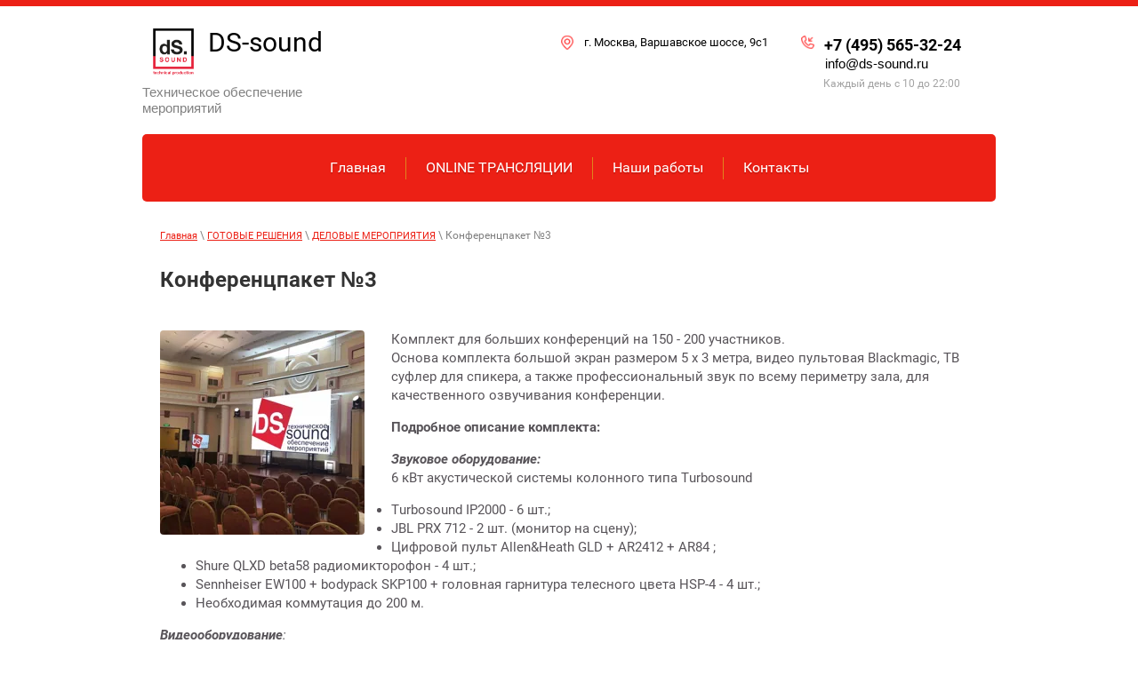

--- FILE ---
content_type: text/html; charset=utf-8
request_url: http://ds-sound.ru/conf3
body_size: 8708
content:

 <!doctype html>
 
<html lang="ru">
	 
	<head>
		 
		<meta charset="utf-8">
		 
		<meta name="robots" content="all"/>
		 <title>Конференцпакет №3</title> 
		<meta name="description" content="Комплект оборудование в аренду недорого для больших конференций на 150 - 200 участников. Основа комплекта - большой экран размером 4 х 2,5 метра в аренду на мероприятие, видео пультовая ROLAND, ТВ суфлер для спикера, а также профессиональный звук прокат по всему периметру зала для качественного озвучивания конференции.">
		 
		<meta name="keywords" content="стоимость аренды света звука экрана для конференции микрофоны гарнитура">
		 
		<meta name="SKYPE_TOOLBAR" content="SKYPE_TOOLBAR_PARSER_COMPATIBLE">
		<meta name="viewport" content="width=device-width, height=device-height, initial-scale=1.0, maximum-scale=1.0, user-scalable=no">
		 
		<meta name="msapplication-tap-highlight" content="no"/>
		 
		<meta name="format-detection" content="telephone=no">
		 
		<meta http-equiv="x-rim-auto-match" content="none">
		 
		<!--  -->
		<link rel="stylesheet" href="/g/css/styles_articles_tpl.css">
		 
		<link rel="stylesheet" href="/t/v165/images/css/styles.css">
		 
		<link rel="stylesheet" href="/t/v165/images/css/designblock.scss.css">
		 
		<link rel="stylesheet" href="/t/v165/images/css/s3_styles.scss.css">
		 
		<script src="/g/libs/jquery/1.10.2/jquery.min.js"></script>
		 
		<script src="/g/s3/misc/adaptiveimage/1.0.0/adaptiveimage.js"></script>
		 
            <!-- 46b9544ffa2e5e73c3c971fe2ede35a5 -->
            <script src='/shared/s3/js/lang/ru.js'></script>
            <script src='/shared/s3/js/common.min.js'></script>
        <link rel='stylesheet' type='text/css' href='/shared/s3/css/calendar.css' /><link rel='stylesheet' type='text/css' href='/shared/highslide-4.1.13/highslide.min.css'/>
<script type='text/javascript' src='/shared/highslide-4.1.13/highslide-full.packed.js'></script>
<script type='text/javascript'>
hs.graphicsDir = '/shared/highslide-4.1.13/graphics/';
hs.outlineType = null;
hs.showCredits = false;
hs.lang={cssDirection:'ltr',loadingText:'Загрузка...',loadingTitle:'Кликните чтобы отменить',focusTitle:'Нажмите чтобы перенести вперёд',fullExpandTitle:'Увеличить',fullExpandText:'Полноэкранный',previousText:'Предыдущий',previousTitle:'Назад (стрелка влево)',nextText:'Далее',nextTitle:'Далее (стрелка вправо)',moveTitle:'Передвинуть',moveText:'Передвинуть',closeText:'Закрыть',closeTitle:'Закрыть (Esc)',resizeTitle:'Восстановить размер',playText:'Слайд-шоу',playTitle:'Слайд-шоу (пробел)',pauseText:'Пауза',pauseTitle:'Приостановить слайд-шоу (пробел)',number:'Изображение %1/%2',restoreTitle:'Нажмите чтобы посмотреть картинку, используйте мышь для перетаскивания. Используйте клавиши вперёд и назад'};</script>
<link rel="icon" href="/favicon.svg" type="image/svg+xml">

<!--s3_require-->
<link rel="stylesheet" href="/g/templates/pages/2016.1/pages_additional_1_0/pages.additional.1.0.css" type="text/css"/>
<script type="text/javascript" src="/g/templates/pages/2016.1/pages_additional_1_0/pages.additional.1.0.js"></script>
<!--/s3_require-->

<!--s3_goal-->
<script src="/g/s3/goal/1.0.0/s3.goal.js"></script>
<script>new s3.Goal({map:{"12609":{"goal_id":"12609","object_id":"1731609","event":"submit","system":"metrika","label":"form2","code":"anketa"},"13009":{"goal_id":"13009","object_id":"1732009","event":"submit","system":"metrika","label":"form3","code":"anketa"},"13209":{"goal_id":"13209","object_id":"1954209","event":"submit","system":"metrika","label":"form1","code":"anketa"}}, goals: [], ecommerce:[]});</script>
<!--/s3_goal-->

		<script src="/g/libs/jquery-bxslider/4.1.2/jquery.bxslider.min.js" type="text/javascript"></script>
		 
		<link rel="stylesheet" href="/g/libs/jquery-popover/0.0.3/jquery.popover.css">
		 
		<script src="/g/libs/jquery-popover/0.0.3/jquery.popover.min.js" type="text/javascript"></script>
		 
		<script src="/g/s3/misc/form/1.0.0/s3.form.js" type="text/javascript"></script>
		 
		<script src="https://api-maps.yandex.ru/2.1/?lang=ru_RU" type="text/javascript"></script>
		  
		<script type="text/javascript" src="/t/v165/images/js/main.js"></script>
		  
		<!--[if lt IE 10]> <script src="/g/libs/ie9-svg-gradient/0.0.1/ie9-svg-gradient.min.js"></script> <script src="/g/libs/jquery-placeholder/2.0.7/jquery.placeholder.min.js"></script> <script src="/g/libs/jquery-textshadow/0.0.1/jquery.textshadow.min.js"></script> <script src="/g/s3/misc/ie/0.0.1/ie.js"></script> <![endif]-->
		<!--[if lt IE 9]> <script src="/g/libs/html5shiv/html5.js"></script> <![endif]-->
	</head>
	 
	<body>
		 
		<div class="wrapper editorElement layer-type-wrapper" >
			  <div class="side-panel side-panel-51 widget-type-side_panel editorElement layer-type-widget widget-32" data-layers="['widget-46':['tablet-portrait':'inSide','mobile-landscape':'inSide','mobile-portrait':'inSide','tablet-landscape':'inSide']]">
	<div class="side-panel-top">
		<div class="side-panel-button">
			<span class="side-panel-button-icon">
				<span class="side-panel-button-icon-line"></span>
				<span class="side-panel-button-icon-line"></span>
				<span class="side-panel-button-icon-line"></span>
			</span>
		</div>
		<div class="side-panel-top-inner" ></div>
	</div>
	<div class="side-panel-mask"></div>
	<div class="side-panel-content">
		<div class="side-panel-close"></div>		<div class="side-panel-content-inner"></div>
	</div>
</div>  
			<div class="editorElement layer-type-block ui-droppable block-2" >
				<div class="layout columned columns-3 layout_center layout_3_id_11" >
					<div class="layout column layout_11" >
						<div class="editorElement layer-type-block ui-droppable block-5" >
							<div class="site-name widget-6 widget-type-site_name editorElement layer-type-widget">
								 <a href="http://ds-sound.ru"> 						 						 						<div class="sn-wrap">  
								<div class="sn-logo">
									 
									<img src="/d/98258_9150.png" alt="">
									 
								</div>
								   
								<div class="sn-text">
									DS-sound
								</div>
								  
							</div>
							 </a> 
					</div>
					<div class="site-description widget-9 widget-type-site_description editorElement layer-type-widget">
						 Техническое обеспечение мероприятий 
					</div>
				</div>
			</div>
			<div class="layout column layout_5" >
				<div class="editorElement layer-type-block ui-droppable block-3" >
					      <div class="address-6 widget-3 address-block contacts-block widget-type-contacts_address editorElement layer-type-widget">
        <div class="inner">
            <label class="cell-icon" for="tg6">
                <div class="icon"></div>
            </label>
            <input id="tg6" class="tgl-but" type="checkbox">
            <div class="block-body-drop">
                <div class="cell-text">
                    <div class="title">Адрес:</div>
                    <div class="text_body">
                        г. Москва, Варшавское шоссе, 9c1
                    </div>
                </div>
            </div>
        </div>
    </div>
  
				</div>
			</div>
			<div class="layout column layout_8" >
				<div class="editorElement layer-type-block ui-droppable block-4" >
					  	<div class="phones-9 widget-5 phones-block contacts-block widget-type-contacts_phone editorElement layer-type-widget">
		<div class="inner">
			<label class="cell-icon" for="tg-phones-9">
				<div class="icon"></div>
			</label>
			<input id="tg-phones-9" class="tgl-but" type="checkbox">
			<div class="block-body-drop">
				<div class="cell-text">
					<div class="title">Телефон:</div>
					<div class="text_body">
													<div><a href="tel:+7 (495) 565-32-24" onclick="yaCounter26675085.reachGoal('tel1'); return true;">+7 (495) 565-32-24</a></div>											</div>
				</div>
			</div>
		</div>
	</div>
<div style="padding: 2px 0 6px 28px; font-size: 15px;">info@ds-sound.ru</div>  
					<div class="editorElement layer-type-text text-2" >
						Каждый день с 10 до 22:00
					</div>
				</div>
			</div>
		</div>
	</div>
	<div class="editorElement layer-type-block ui-droppable block-23" >
		    
		<div class="layout layout_center not-columned layout_center_64_id_69_1" >
			<div class="editorElement layer-type-block ui-droppable block-24" >
				<div class="site-slogan  widget-44 widget-type-site_slogan editorElement layer-type-widget">
					  
				</div>
				   
   
			</div>
			<div class="widget-46 horizontal menu-68 wm-widget-menu widget-type-menu_horizontal editorElement layer-type-widget" data-screen-button="none" data-responsive-tl="button" data-responsive-tp="button" data-responsive-ml="columned" data-more-text="..." data-child-icons="NaN">
				 
				<div class="menu-button">
					Меню
				</div>
				 
				<div class="menu-scroll">
					     <ul><li class="menu-item"><a href="/" ><span class="menu-item-text">Главная</span></a></li><li class="delimiter"></li><li class="menu-item"><a href="/online"  target="_blank"><span class="menu-item-text">ONLINE ТРАНСЛЯЦИИ</span></a></li><li class="delimiter"></li><li class="menu-item"><a href="/portfolio" ><span class="menu-item-text">Наши работы</span></a></li><li class="delimiter"></li><li class="menu-item"><a href="/contacts" ><span class="menu-item-text">Контакты</span></a></li></ul> 
				</div>
				 
			</div>
		</div>
	</div>
	<div class="layout layout_center not-columned layout_center_2_id_3_1" >
		<div class="editorElement layer-type-block ui-droppable block-18" >
			 
<div class="widget-34 path widget-type-path editorElement layer-type-widget" data-url="/conf3"><a href="/">Главная</a> \ <a href="/full">ГОТОВЫЕ РЕШЕНИЯ</a> \ <a href="/conf">ДЕЛОВЫЕ МЕРОПРИЯТИЯ</a> \ Конференцпакет №3</div> 
			<h1 class="h1 widget-36 widget-type-h1 editorElement layer-type-widget">
				Конференцпакет №3
			</h1>
			<article class="content-55 content widget-35 widget-type-content editorElement layer-type-widget">

<link rel="stylesheet" href="/g/libs/jquery-popover/0.0.3/jquery.popover.css">


<link type="text/css" rel="stylesheet" href="/shared/s3/swfupload/default.css" />
<script type="text/javascript" src="/shared/s3/plupload/plupload.all.pack.js"></script>

<script>
var hsOptions = {
	align:'center',
	transitions:['expand', 'crossfade'],
	outlineType:'rounded-white',
	fadeInOut:true,
	slideshowGroup: 'aboutshop',
	dimmingOpacity:0.5
}


</script>


				
			<link rel="stylesheet" href="/g/s3/css/submenu.css">
	
<div class="localaboutus">
        <div class="localpic localaboutus__pic localpic--smallmore ">
        <a class="highslide" onclick="return hs.expand(this, hsOptions)" href="/d/img_5243.jpg"><img src="/thumb/2/8dCsYcatgWWVxv0N-PbN_A/230c230/d/img_5243.jpg" alt=""></a>
    </div>
        <div class="localtext">
        <p>Комплект для больших конференций на 150 - 200 участников.<br />
Основа комплекта большой экран размером 5&nbsp;х 3&nbsp;метра, видео пультовая Blackmagic, ТВ суфлер для спикера, а также профессиональный звук по всему периметру зала, для качественного озвучивания конференции.&nbsp;</p>

<p><strong>Подробное описание комплекта:</strong>&nbsp;&nbsp;</p>

<p><em><strong>Звуковое оборудование:</strong>&nbsp;</em><br />
6 кВт акустической системы колонного типа Turbosound</p>

<ul>
	<li>Turbosound IP2000 - 6&nbsp;шт.;</li>
	<li>JBL PRX 712 - 2 шт. (монитор на сцену);</li>
	<li>Цифровой пульт Allen&amp;Heath GLD + AR2412 + AR84&nbsp;;</li>
	<li>Shure QLXD beta58 радиомикторофон&nbsp;- 4&nbsp;шт.;</li>
	<li>Sennheiser EW100 + bodypack SKP100&nbsp;+ головная гарнитура телесного цвета&nbsp;HSP-4&nbsp;- 4&nbsp;шт.;</li>
	<li>Необходимая&nbsp;коммутация&nbsp;до 200 м.&nbsp;</li>
</ul>

<p><em><strong>Видеооборудование</strong>:&nbsp;</em></p>

<ul>
	<li>Светодиодный экран Gloshine p3,91 размер 5&nbsp;х 3&nbsp;метра;</li>
	<li>Конструктив для установки экрана на пол (максимальная высота подъема до 1&nbsp;метра от пола);</li>
	<li>Карта посыла и процессор MAGNIMAGE DS550;</li>
	<li>Ноутбук для презентаций MSI i5 (2 видеовыхода);</li>
	<li>Презентер (кликер) DASAN micro CUE - 1;</li>
	<li>Минисервер Legion I5 RTX2070.</li>
	<li>ТВ суфлер 43&quot; на подставке - 2.</li>
</ul>

<p><strong>&nbsp;<em>Техническое сопровождение:&nbsp;</em></strong></p>

<ul>
	<li>Звукорежиссер;</li>
	<li>Видеоинженер;</li>
	<li>Монтаж/демонтаж;</li>
	<li>Доставка в пределах МКАД.</li>
</ul>

<p>&nbsp;</p>

<p style="text-align: right;"><a href="/conf4"><strong>Смотреть Конференцпакет № 4</strong></a></p>

<p>&nbsp;</p>
    </div>
    <div class="clear"></div>
    
    <div class="localaboutus__price-title"></div>
    <div class="localaboutus__price"></div>
    
    <div class="localpics">
                    <div class="localpic localpics__block localpic--little">
                <a class="highslide" onclick="return hs.expand(this, hsOptions)" href="/d/barilla1.jpg"><img src="/thumb/2/UHYqChwFfVQS_O-_F5T5eA/160c160/d/barilla1.jpg" alt="барилла1"></a>
            </div>
                    <div class="localpic localpics__block localpic--little">
                <a class="highslide" onclick="return hs.expand(this, hsOptions)" href="/d/img_5265.jpg"><img src="/thumb/2/weOZ4Nl0FlIJM3okz2e0YA/160c160/d/img_5265.jpg" alt="IMG_5265"></a>
            </div>
                    <div class="localpic localpics__block localpic--little">
                <a class="highslide" onclick="return hs.expand(this, hsOptions)" href="/d/img_5254.jpg"><img src="/thumb/2/1wJ6zFexgAhu5wmtRUkdcg/160c160/d/img_5254.jpg" alt="IMG_5254"></a>
            </div>
            </div>

    </div>




	
</article>
		</div>
	</div>
	<div class="editorElement layer-type-block ui-droppable block-14" >
		<div class="editorElement layer-type-block ui-droppable block-20" >
			<div class="layout layout_center not-columned layout_61_id_62" >
				   
	
	
	
	<div class="form-62 widget-41 horizontal_mode widget-type-form_adaptive editorElement layer-type-widget">
		<div class="form__header">Заявка он-лайн!</div>									<div class="form__text"><p>Оставьте заявку и наши специалисты свяжутся с вами в самое ближайшее время</p></div>
							<div class="form__body" data-api-type="form" data-api-url="/-/x-api/v1/public/?method=form/postform&param[form_id]=1954209">
					<form method="post">
				<input type="hidden" name="_form_item" value="62">
				<input type="hidden" name="form_id" value="1954209">
				<input type="hidden" name="tpl" value="db:bottom.tpl">
									<div class="form-table">
						<div class="form-tbody">
															<div class="form-item-group group-text">
									<div class="form-item form-text name"><div class="form-item__body"><input class="wm-input-default"  placeholder="* Ваше имя "  type="text" size="1" maxlength="Array" value="" name="d[0]" id="d[0]" required /></div></div><div class="form-item form-text phone"><div class="form-item__body"><input class="wm-input-default"  placeholder="* Телефон "  type="text" size="1" maxlength="Array" value="" name="d[1]" id="d[1]" required /></div></div><div class="form-item form-checkbox field_40658706"><div class="form-item__body"><input type="checkbox" id="d[2]" name="d[2]"><label for="d[2]" class="form-item__title">Согласие на <a href="https://ds-sound.ru/policy">обработку персональных данных</a>: <span class="form-item__required">*</span></label></div></div>
								</div>
																				</div>
													<div class="form-tfoot">
								<div class="form-item-group group-button">
																			<div class="form-item form-submit"><div class="form-item__body"><button class="wm-input-default" type="submit" onclick="yaCounter26675085.reachGoal('form1'); return true;"><span>Оставить заявку</span></button></div></div>
																	</div>
							</div>
											</div>
							<re-captcha data-captcha="recaptcha"
     data-name="captcha"
     data-sitekey="6LcNwrMcAAAAAOCVMf8ZlES6oZipbnEgI-K9C8ld"
     data-lang="ru"
     data-rsize="invisible"
     data-type="image"
     data-theme="light"></re-captcha></form>
				</div>
	</div>
	<script src="/shared/misc/calendar.gen.js" type="text/javascript" language="javascript" charset="utf-8"></script>
   
			</div>
		</div>
				<div class="layout layout_center not-columned layout_center_39_id_61_1" >
			<div class="widget-30 horizontal menu-49 wm-widget-menu widget-type-menu_horizontal editorElement layer-type-widget" data-screen-button="none" data-responsive-tl="button" data-responsive-tp="button" data-responsive-ml="columned" data-more-text="..." data-child-icons="NaN">
				 
				<div class="menu-button">
					Меню
				</div>
				 
				<div class="menu-scroll">
					   <ul><li class="menu-item"><a href="/" ><span class="menu-item-text">Главная</span></a></li><li class="menu-item"><a href="/online"  target="_blank"><span class="menu-item-text">ONLINE ТРАНСЛЯЦИИ</span></a></li><li class="menu-item"><a href="/portfolio" ><span class="menu-item-text">Наши работы</span></a></li><li class="menu-item"><a href="/contacts" ><span class="menu-item-text">Контакты</span></a></li></ul> 
				</div>
				 
			</div>
			<div class="editorElement layer-type-block ui-droppable block-16" >
				<div class="layout column layout_45" >
					<div class="editorElement layer-type-block ui-droppable block-17" >
						<div class="layout column layout_48" >
							      <div class="address-48 widget-29 address-block contacts-block widget-type-contacts_address editorElement layer-type-widget">
        <div class="inner">
            <label class="cell-icon" for="tg48">
                <div class="icon"></div>
            </label>
            <input id="tg48" class="tgl-but" type="checkbox">
            <div class="block-body-drop">
                <div class="cell-text">
                    <div class="title">Адрес:</div>
                    <div class="text_body">
                        г. Москва, Варшавское шоссе, 9c1
                    </div>
                </div>
            </div>
        </div>
    </div>
  
						</div>
						<div class="layout column layout_47" >
							  	<div class="phones-47 widget-28 phones-block contacts-block widget-type-contacts_phone editorElement layer-type-widget">
		<div class="inner">
			<label class="cell-icon" for="tg-phones-47">
				<div class="icon"></div>
			</label>
			<input id="tg-phones-47" class="tgl-but" type="checkbox">
			<div class="block-body-drop">
				<div class="cell-text">
					<div class="title">Телефон:</div>
					<div class="text_body">
													<div><a href="tel:+7 (495) 565-32-24" onclick="yaCounter26675085.reachGoal('tel1'); return true;">+7 (495) 565-32-24</a></div>											</div>
				</div>
			</div>
		</div>
	</div>
<div style="padding: 2px 0 6px 28px; font-size: 15px;">info@ds-sound.ru</div>  
						</div>
						<div class="layout column layout_46" >
							   	<a class="button-46 widget-27 widget-type-button editorElement layer-type-widget" href="#"  data-api-type="popup-form" data-api-url="/-/x-api/v1/public/?method=form/postform&param[form_id]=1732009&param[tpl]=wm.form.popup
	.tpl&placeholder=title&tit_en=&sh_err_msg=" data-wr-class="popover-wrap-46"><span>Заказать звонок</span></a>
    
						</div>
					</div>
				</div>
				<div class="layout column layout_57" >
					<div class="widget-38 widgetsocial-57 widget-type-social_links editorElement layer-type-widget">
						                         
			</div>
		</div>
	</div>
	<div class="editorElement layer-type-block ui-droppable block-15" >
		<div class="layout column layout_42" >
			<div class="site-copyright widget-25 widget-type-site_copyright editorElement layer-type-widget">
				   Copyright &copy; 2014 - 2026				<br />
				DS sound 
			</div>
		</div>
		
		<div class="site-counters">
						 <script type="text/javascript">
    (function (d, w, c) {
        (w[c] = w[c] || []).push(function() {
            try {
                w.yaCounter26675085 = new Ya.Metrika({
                    id:26675085,
                    clickmap:true,
                    trackLinks:true,
                    accurateTrackBounce:true,
                    webvisor:true
                });
            } catch(e) { }
        });

        var n = d.getElementsByTagName("script")[0],
            s = d.createElement("script"),
            f = function () { n.parentNode.insertBefore(s, n); };
        s.type = "text/javascript";
        s.async = true;
        s.src = "https://mc.yandex.ru/metrika/watch.js";

        if (w.opera == "[object Opera]") {
            d.addEventListener("DOMContentLoaded", f, false);
        } else { f(); }
    })(document, window, "yandex_metrika_callbacks");
</script>
<noscript><div><img src="https://mc.yandex.ru/watch/26675085" style="position:absolute; left:-9999px;" alt="" /></div></noscript>



<!-- Facebook Pixel Code -->
<script>
  !function(f,b,e,v,n,t,s)
  {if(f.fbq)return;n=f.fbq=function(){n.callMethod?
  n.callMethod.apply(n,arguments):n.queue.push(arguments)};
  if(!f._fbq)f._fbq=n;n.push=n;n.loaded=!0;n.version='2.0';
  n.queue=[];t=b.createElement(e);t.async=!0;
  t.src=v;s=b.getElementsByTagName(e)[0];
  s.parentNode.insertBefore(t,s)}(window, document,'script',
  'https://connect.facebook.net/en_US/fbevents.js');
  fbq('init', '1467217026770011');
  fbq('track', 'PageView');
</script>
<noscript><img height="1" width="1" style="display:none"
  src="https://www.facebook.com/tr?id=1467217026770011&ev=PageView&noscript=1"
/></noscript>
<!-- End Facebook Pixel Code -->


<!-- Yandex.Metrika counter -->
<script type="text/javascript" >
   (function(m,e,t,r,i,k,a){m[i]=m[i]||function(){(m[i].a=m[i].a||[]).push(arguments)};
   m[i].l=1*new Date();k=e.createElement(t),a=e.getElementsByTagName(t)[0],k.async=1,k.src=r,a.parentNode.insertBefore(k,a)})
   (window, document, "script", "https://mc.yandex.ru/metrika/tag.js", "ym");

   ym(88119427, "init", {
        clickmap:true,
        trackLinks:true,
        accurateTrackBounce:true
   });
</script>
<noscript><div><img src="https://mc.yandex.ru/watch/88119427" style="position:absolute; left:-9999px;" alt="" /></div></noscript>
<!-- /Yandex.Metrika counter -->



<!-- Global site tag (gtag.js) - Google Analytics -->
<script async src="https://www.googletagmanager.com/gtag/js?id=UA-153140857-1"></script>
<script>
  window.dataLayer = window.dataLayer || [];
  function gtag(){dataLayer.push(arguments);}
  gtag('js', new Date());

  gtag('config', 'UA-153140857-1');
</script>
<!--__INFO2026-01-22 02:01:22INFO__-->
 
					</div>
		
		<div class="layout column layout_41" >
			<div class="mega-copyright widget-24 [param.main_params.logo_type.css_class] widget-type-mega_copyright editorElement layer-type-widget">
				<span style='font-size:14px;' class='copyright'><!--noindex-->Создание, <span style="text-decoration:underline; cursor: pointer;" onclick="javascript:window.open('https://megagr'+'oup.ru/?utm_referrer='+location.hostname)" class="copyright">разработка сайта</span> — студия Мегагрупп.ру.<!--/noindex--></span>
			</div>
		</div>
	</div>
</div>
</div>
</div>

<!-- assets.bottom -->
<!-- </noscript></script></style> -->
<script src="/my/s3/js/site.min.js?1768978399" ></script>
<script src="/my/s3/js/site/defender.min.js?1768978399" ></script>
<script src="https://cp.onicon.ru/loader/545a22ad72d22c143b00029e.js" data-auto async></script>
<script >/*<![CDATA[*/
var megacounter_key="4276f136c26df4f36e6fe65da1ee00c4";
(function(d){
    var s = d.createElement("script");
    s.src = "//counter.megagroup.ru/loader.js?"+new Date().getTime();
    s.async = true;
    d.getElementsByTagName("head")[0].appendChild(s);
})(document);
/*]]>*/</script>
<script >/*<![CDATA[*/
$ite.start({"sid":770635,"vid":1529081,"aid":871327,"stid":4,"cp":21,"active":true,"domain":"ds-sound.ru","lang":"ru","trusted":false,"debug":false,"captcha":3});
/*]]>*/</script>
<!-- /assets.bottom -->
</body>
 
</html>

--- FILE ---
content_type: text/css
request_url: http://ds-sound.ru/t/v165/images/css/styles.css
body_size: 16232
content:
@import "fonts.css";
html{font-family:sans-serif;-ms-text-size-adjust:100%;-webkit-text-size-adjust:100%;}body{margin:0;background: #fff;}body::before{content:""; height: 1px; display: block; margin-top: -1px;}article,aside,details,figcaption,figure,footer,header,hgroup,main,menu,nav,section,summary{display:block}audio,canvas,progress,video{display:inline-block;vertical-align:baseline}audio:not([controls]){display:none;height:0}[hidden],template{display:none}a{background-color:transparent;color:inherit;}a:active,a:hover{outline:0}abbr[title]{border-bottom:1px dotted}b,strong{font-weight:bold}dfn{font-style:italic}h1{margin: 0; font-size: inherit; font-weight: inherit;}mark{background:#ff0;color:#000}small{font-size:80%}sub,sup{font-size:75%;line-height:0;position:relative;vertical-align:baseline}sup{top:-0.5em}sub{bottom:-0.25em}img{border:0}svg:not(:root){overflow:hidden}figure{margin:1em 40px}hr{box-sizing:content-box;height:0}pre{overflow:auto}code,kbd,pre,samp{font-family:monospace,monospace;font-size:1em}button,input,optgroup,select,textarea{color:#000;font:inherit;margin:0}button{overflow:visible}button,select{text-transform:none}button,html input[type="button"],input[type="reset"],input[type="submit"]{-webkit-appearance:button;cursor:pointer}button[disabled],html input[disabled]{cursor:default}button::-moz-focus-inner,input::-moz-focus-inner{border:0;padding:0}input{line-height:normal}input[type="checkbox"],input[type="radio"]{box-sizing:border-box;padding:0}input[type="number"]::-webkit-inner-spin-button,input[type="number"]::-webkit-outer-spin-button{height:auto}input[type="search"]{-webkit-appearance:textfield;box-sizing:content-box}input[type="search"]::-webkit-search-cancel-button,input[type="search"]::-webkit-search-decoration{-webkit-appearance:none}fieldset{border:1px solid silver;margin:0 2px;padding:.35em .625em .75em}legend{border:0;padding:0}textarea{overflow:auto}optgroup{font-weight:bold}table{border-collapse:collapse;border-spacing:0}
body.noscroll {overflow: hidden !important;}
.removed, .hidden { display: none !important;}
.editorElement, .layout {
	box-sizing: border-box;
	padding-top: .02px;
	padding-bottom: .02px;
}
.editorElement { word-wrap: break-word;}
.vertical-middle {white-space: nowrap;}
.vertical-middle>* {white-space: normal;display: inline-block;vertical-align: middle;}
.vertical-middle::after {height: 100%;width: 0;display: inline-block;vertical-align: middle;content: "";}
.wrapper {margin: 0 auto;height: auto !important;height: 100%;min-height: 100%;min-height: 100vh;overflow: hidden;max-width: 100%;}
.editorElement .removed+.delimiter, .editorElement .delimiter:first-child {display: none;}
.wm-input-default {border: none; background: none; padding: 0;}
/* tooltip */
@keyframes show_hide {
	0% { left:85%; opacity: 0; width: auto; height: auto; padding: 5px 10px; font-size: 12px;}
	20% { left: 100%; opacity: 1; width: auto; height: auto; padding: 5px 10px; font-size: 12px;}
	100% { left: 100%; opacity: 1; width: auto; height: auto; padding: 5px 10px; font-size: 12px;}
}
@keyframes show_hide_after {
	0% {width: 5px; height: 5px;}
	100% {width: 5px; height: 5px;}
}
/* tooltip for horizontal */
@keyframes horizontal_show_hide {
	0% { top:95%; opacity: 0; width: 100%; height: auto; padding: 5px 10px; font-size: 12px;}
	20% { top: 100%; opacity: 1; width: 100%; height: auto; padding: 5px 10px; font-size: 12px;}
	100% { top: 100%; opacity: 1; width: 100%; height: auto; padding: 5px 10px; font-size: 12px;}
}
.wm-tooltip {display: none;position: absolute;z-index:100;top: 0;left: 100%;background: #FBFDDD;color: #CA3841;padding: 5px 10px;border-radius: 3px;box-shadow: 1px 2px 3px rgba(0,0,0,.3); white-space: nowrap; box-sizing: border-box;}
.wm-tooltip::after {content: "";font-size: 0;background: inherit;width: 5px;height: 5px;position: absolute;top: 50%;left: -3px;margin: -2px 0 0;box-shadow: 0 1px 0 rgba(0,0,0,.1), 0 2px 0 rgba(0,0,0,.1);transform: rotate(45deg);}
.error .wm-tooltip {display: block;padding: 0;font-size: 0;animation: show_hide 4s;}
.error .wm-tooltip::after {width: 0;height: 0;animation: show_hide_after 4s;}
.horizontal_mode .wm-tooltip {top: 100%; left: 0; width: 100%; white-space: normal; margin: 5px 0 0; text-align: center;}
.horizontal_mode .wm-tooltip::after {left: 50%; top: 0; margin: -2px 0 0; box-shadow: 0 -1px 0 rgba(0,0,0,.1), 0 -2px 0 rgba(0,0,0,.1);}
.error .horizontal_mode .wm-tooltip, .horizontal_mode .error .wm-tooltip {animation: horizontal_show_hide 4s;}

table.table0 td, table.table1 td, table.table2 td, table.table2 th {
	padding:5px;
	border:1px solid #dedede;
	vertical-align:top;
}
table.table0 td { border:none; }
table.table2 th {
	padding:8px 5px;
	background:#eb3c3c;
	border:1px solid #dedede;
	font-weight:normal;
	text-align:left;
	color:#fff;
}
.for-mobile-view { overflow: auto; }
.side-panel { display: none;}
body { background: #ffffff; text-align: left; z-index: 2; font-family: Arial, Helvetica, sans-serif;}
.wrapper .layout_center_2_id_3_1 { -webkit-flex: 1 0 0px; -moz-flex: 1 0 0px; flex: 1 0 0px; margin-top: 0; margin-left: auto; margin-right: auto; width: 960px;}
.wrapper { position: relative; z-index: 3; font-family: Arial, Helvetica, sans-serif; text-align: left; text-indent: 0; font-size: 12px; color: #000000; font-style: normal; line-height: 1.2; letter-spacing: 0; text-transform: none; text-decoration: none; display: block;}
.block-23 .layout_center_64_id_69_1 { margin-top: 0; margin-left: auto; margin-right: auto; width: 960px;}
.block-23 { margin: 0; border: none; position: relative; top: 0; left: 0; width: auto; min-height: 0; z-index: 5; display: block; text-decoration: none; -webkit-border-radius: none; -moz-border-radius: none; border-radius: none; right: 0;}
.block-24 { margin: -345px 0 0; position: relative; top: 0; left: 0; width: 960px; min-height: 0; z-index: 3; display: block; text-decoration: none;}
.widget-44 { margin: 0; position: relative; top: 0; left: 0; z-index: 2; font-family: Roboto, sans-serif; text-align: center; font-size: 36px; color: #ffffff; text-decoration: none; box-sizing: border-box; width: auto; right: 0; font-weight: 500;}
.widget-45 { padding: 10px; margin: 20px 0 0 280px; border: none; position: relative; top: 0; left: 0; z-index: 1; box-sizing: border-box; width: 400px; min-height: 0; -webkit-border-radius: 10px; -moz-border-radius: 10px; border-radius: 10px; background: #ffffff;}
.form-67 .form__header { box-sizing: border-box; font-size: 16px; margin-bottom: 10px;}
.form-67 .form__text { box-sizing: border-box; margin-bottom: 10px; overflow: hidden;}
.form-67 .form__text p:first-child { box-sizing: border-box; margin-top: 0;}
.form-67 .form__text p:last-child { box-sizing: border-box; margin-bottom: 0;}
.form-67 .form__body { box-sizing: border-box; margin-right: -5px; margin-bottom: -5px; width: auto;}
.form-67 .form-table { box-sizing: border-box; display: -webkit-flex; display: flex; -webkit-flex-direction: row; -moz-flex-direction: row; flex-direction: row;}
.form-67 .form-tbody { box-sizing: border-box; display: -webkit-flex; display: flex; -webkit-flex-direction: row; -moz-flex-direction: row; flex-direction: row; -webkit-flex-grow: 1; -moz-flex-grow: 1; flex-grow: 1;}
.form-67 .form-item-group { box-sizing: border-box; display: -webkit-flex; display: flex; -webkit-flex-direction: row; -moz-flex-direction: row; flex-direction: row; -webkit-flex-grow: 1; -moz-flex-grow: 1; flex-grow: 1; width: auto;}
.form-67 .form-item { box-sizing: border-box; position: relative; margin-right: 5px; margin-bottom: 5px; -webkit-flex-grow: 1; -moz-flex-grow: 1; flex-grow: 1; width: auto;}
.form-67 .form-text { box-sizing: border-box;}
.form-67 .form-item__title { box-sizing: border-box; display: inline-block; min-width: 15px;}
.form-67 .form-item__required { box-sizing: border-box; color: #ff0000;}
.form-67 .form-item__error { box-sizing: border-box; color: #ff0000;}
.form-67 .form-item__note { box-sizing: border-box; font-size: 11px; color: #999999; display: none;}
.form-67 .form-item__body { box-sizing: border-box; display: block;}
.form-67 .form-text input { padding: 2px 15px; border: none; box-sizing: border-box; background: #ffffff; width: 100%; min-width: 100px; min-height: 40px; outline: none; text-align: left; text-indent: 0; font-size: 16px; color: #000000; line-height: 1.2; letter-spacing: 0; text-transform: none; text-decoration: none; height: 40px; -webkit-border-radius: 10px; -moz-border-radius: 10px; border-radius: 10px;}
.form-67 .form-textarea textarea { padding: 2px 4px; border: none; box-sizing: border-box; background: #ffffff; width: 100%; min-width: 100px; resize: vertical; min-height: 40px; outline: none; display: block; text-align: left; text-indent: 0; font-size: 16px; color: #000000; line-height: 1.2; letter-spacing: 0; text-transform: none; text-decoration: none; -webkit-border-radius: 10px; -moz-border-radius: 10px; border-radius: 10px;}
.form-67 .form-submit button { padding: 2px 4px; border: none; box-sizing: border-box; text-align: center; background: #ff9517; outline: none; text-indent: 0; font-size: 15px; color: #ffffff; line-height: 1.2; letter-spacing: 0; text-transform: none; text-decoration: none; min-height: 40px; width: 140px; -webkit-border-radius: 5px; -moz-border-radius: 5px; border-radius: 5px; -webkit-text-shadow: 0px 1px 2px  rgba(0,0,0,0.15); -moz-text-shadow: 0px 1px 2px  rgba(0,0,0,0.15); text-shadow: 0px 1px 2px  rgba(0,0,0,0.15);}
.form-67 .form-submit button:hover, 
.form-67 .form-submit button.hover, 
.form-67 .form-submit button.active { background: #ffad4f;}
.form-67 .form-submit button:active, 
.form-67 .form-submit button.active { background: #ff9517;}
.form-67 .form-submit button span { box-sizing: border-box; display: inline-block; min-width: 20px;}
.form-67 .icon.img_name { box-sizing: border-box; position: relative; background: url("../images/wm_form_adaptive_default.gif") 50% 50% no-repeat;}
.form-67 .icon.img_email { box-sizing: border-box; position: relative; background: url("../images/wm_form_adaptive_default.gif") 50% 50% no-repeat;}
.form-67 .icon.img_phone { box-sizing: border-box; position: relative; background: url("../images/wm_form_adaptive_default.gif") 50% 50% no-repeat;}
.form-67 .icon.img_comments { box-sizing: border-box; position: relative; background: url("../images/wm_form_adaptive_default.gif") 50% 50% no-repeat;}
.form-67 .icon { box-sizing: border-box; -webkit-flex-shrink: 0; -moz-flex-shrink: 0; flex-shrink: 0;}
.form-67 .form-text .form-item__body { box-sizing: border-box;}
.form-67 .form-textarea { box-sizing: border-box;}
.form-67 .form-textarea .form-item__body { box-sizing: border-box;}
.form-67 .form-submit { box-sizing: border-box;}
.form-67 .form-submit .form-item__header { box-sizing: border-box; display: block;}
.form-67 .form-captcha { box-sizing: border-box; display: -webkit-flex; display: flex; -webkit-flex-direction: column; -moz-flex-direction: column; flex-direction: column; -webkit-flex-grow: 0; -moz-flex-grow: 0; flex-grow: 0;}
.form-67 .form-captcha .form-item__body { box-sizing: border-box; display: -webkit-flex; display: flex; -webkit-flex-direction: row; -moz-flex-direction: row; flex-direction: row; -webkit-align-items: center; -moz-align-items: center; align-items: center;}
.form-67 .form-captcha input { padding: 2px 4px; border: none; box-sizing: border-box; background: #ffffff; width: auto; min-width: 50px; min-height: 22px; outline: none; text-align: left; text-indent: 0; font-size: 16px; color: #000000; line-height: 1.2; letter-spacing: 0; text-transform: none; text-decoration: none; -webkit-border-radius: 10px; -moz-border-radius: 10px; border-radius: 10px;}
.form-67 .form-captcha input:hover, 
.form-67 .form-captcha input.hover, 
.form-67 .form-captcha input.active { text-align: center;}
.form-67 .form-captcha .form-captcha-container { box-sizing: border-box; display: -webkit-flex; display: flex; -webkit-align-items: center; -moz-align-items: center; align-items: center; padding-right: 0; padding-bottom: 5px;}
.form-67 .form-captcha .form-submit-container { box-sizing: border-box;}
.form-67 .form-captcha button { padding: 2px 4px; border: none; box-sizing: border-box; text-align: center; background: #ff9517; outline: none; text-indent: 0; font-size: 15px; color: #ffffff; line-height: 1.2; letter-spacing: 0; text-transform: none; text-decoration: none; min-height: 40px; width: 140px; -webkit-border-radius: 5px; -moz-border-radius: 5px; border-radius: 5px; -webkit-text-shadow: 0px 1px 2px  rgba(0,0,0,0.15); -moz-text-shadow: 0px 1px 2px  rgba(0,0,0,0.15); text-shadow: 0px 1px 2px  rgba(0,0,0,0.15);}
.form-67 .form-captcha button:hover, 
.form-67 .form-captcha button.hover, 
.form-67 .form-captcha button.active { background: #ffad4f;}
.form-67 .form-captcha button:active, 
.form-67 .form-captcha button.active { background: #ff9517;}
.form-67 .form-captcha button span { box-sizing: border-box; display: inline-block; min-width: 20px;}
.form-67 .form-captcha .mgCaptcha-block { box-sizing: border-box; line-height: 0; font-size: 0; min-width: 112px;}
.form-67 .form-captcha .mgCaptcha-block img { box-sizing: border-box; vertical-align: middle; border: none; margin-right: 5px;}
.form-67 .form-captcha .mgCaptcha-input { box-sizing: border-box;}
.form-67 .group-text { box-sizing: border-box; -webkit-flex-grow: 1; -moz-flex-grow: 1; flex-grow: 1; margin-right: 0;}
.form-67 .group-textarea { box-sizing: border-box; -webkit-flex-grow: 1; -moz-flex-grow: 1; flex-grow: 1; margin-right: 0;}
.form-67 .form-tfoot { box-sizing: border-box; display: -webkit-flex; display: flex; -webkit-flex-direction: row; -moz-flex-direction: row; flex-direction: row;}
.form-67 .group-button { box-sizing: border-box; -webkit-flex-grow: 1; -moz-flex-grow: 1; flex-grow: 1; margin-right: 0;}
.form-67 .form-success { box-sizing: border-box; padding-top: 10px; padding-bottom: 10px;}
.form-67 .form-checkbox { box-sizing: border-box;}
.form-67 .form-checkbox .form-item__body { box-sizing: border-box; display: -webkit-flex; display: flex; -webkit-align-items: flex-start; -moz-align-items: flex-start; align-items: flex-start;}
.form-67 .form-checkbox .form-item__title { box-sizing: border-box; -webkit-flex-grow: 1; -moz-flex-grow: 1; flex-grow: 1; margin-top: 5px;}
.form-67 .form-checkbox input { margin: 5px 5px 0 0;}
.form-67 .form-radio { box-sizing: border-box;}
.form-67 .form-radio .form-item__body { box-sizing: border-box; display: -webkit-flex; display: flex; -webkit-align-items: flex-start; -moz-align-items: flex-start; align-items: flex-start;}
.form-67 .form-radio .form-item__title { box-sizing: border-box; -webkit-flex-grow: 1; -moz-flex-grow: 1; flex-grow: 1; margin-top: 5px;}
.form-67 .form-radio input { margin: 5px 5px 0 0;}
.form-67 .form-select { box-sizing: border-box;}
.form-67 .form-select select { box-sizing: border-box; width: 100%; min-width: 100px;}
.form-67 .form-div { box-sizing: border-box;}
.form-67 .form-html { box-sizing: border-box;}
.form-67 .form-upload { box-sizing: border-box;}
.form-67 .form-calendar { box-sizing: border-box;}
.form-67 .form-calendar input { padding: 2px 4px; border: 1px solid #bbbbbb; box-sizing: border-box; background: #ffffff; width: 100%; min-height: 22px; outline: none;}
.form-67 .form-calendar_interval { box-sizing: border-box;}
.form-67 .form-calendar_interval input { padding: 2px 4px; border: 1px solid #bbbbbb; box-sizing: border-box; background: #ffffff; width: 100%; min-height: 22px; outline: none;}
.form-67 .form-calendar_interval .form-item__body { box-sizing: border-box; display: -webkit-flex; display: flex; -webkit-align-items: center; -moz-align-items: center; align-items: center;}
.form-67 .form-calendar_interval .label_from { box-sizing: border-box; -webkit-flex: 0; -moz-flex: 0; flex: 0; margin-right: 5px;}
.form-67 .form-calendar_interval .label_to { box-sizing: border-box; -webkit-flex: 0; -moz-flex: 0; flex: 0; margin-right: 5px;}
.form-67 .form-calendar_interval .field_from { box-sizing: border-box; -webkit-flex: 1; -moz-flex: 1; flex: 1; margin-right: 10px;}
.form-67 .form-calendar_interval .field_to { box-sizing: border-box; -webkit-flex: 1; -moz-flex: 1; flex: 1;}
.form-67 ::-webkit-input-placeholder { color: #333333;}
.form-67 ::-moz-placeholder { color: #333333;}
.form-67 :-ms-input-placeholder { color: #333333;}
.widget-46 { padding: 15px 20px; margin: 180px 0 0; border: none; position: relative; top: 0; left: 0; z-index: 2; text-align: center; box-sizing: border-box; display: -webkit-flex; display: flex; width: 960px; -webkit-justify-content: center; -moz-justify-content: center; justify-content: center; min-height: 0; -webkit-border-radius: 5px; -moz-border-radius: 5px; border-radius: 5px; background: #ec2015;}
.menu-68 .menu-scroll > ul ul > li > a .has-child-icon { position: absolute; top: 50%; right: 0; margin-top: -6px; margin-right: 5px; width: 12px; min-height: 12px; background: #000000;}
.menu-68 .menu-button { box-sizing: border-box; display: none; position: absolute; left: 100%; top: 0; width: 50px; min-height: 50px; padding: 10px 15px; background: #333; color: #fff; font-size: 17px;}
.menu-68 .menu-scroll { display: -webkit-flex; display: flex; width: 100%; -webkit-justify-content: inherit; -moz-justify-content: inherit; justify-content: inherit;}
.menu-68 .menu-scroll > ul { padding: 0; margin: 0; list-style: none; box-sizing: border-box; display: -webkit-flex; display: flex; flex-flow: row nowrap; width: 100%; -webkit-justify-content: inherit; -moz-justify-content: inherit; justify-content: inherit;}
.menu-68 .menu-scroll > ul > li.home-button > a { padding: 5px 15px; margin: 2px; cursor: pointer; display: -webkit-flex; display: flex; background: url("../images/wm_menu_home.png") left 50% top 50% no-repeat; box-sizing: border-box; text-decoration: none; color: #000; font-size: 0; line-height: 1.4; -webkit-align-items: center; -moz-align-items: center; align-items: center;}
.menu-68 .menu-scroll > ul > li.delimiter { margin: auto 0; border: none; -webkit-border-radius: 10px; -moz-border-radius: 10px; border-radius: 10px; height: 0; width: 1px; min-height: 25px; background: #e0851d; box-sizing: border-box; text-align: left;}
.menu-68 .menu-scroll > ul > li.menu-item { padding: 0; margin: 0; display: -webkit-flex; display: flex; -webkit-flex: 0 1 auto; -moz-flex: 0 1 auto; flex: 0 1 auto; box-sizing: border-box; position: relative;}
.menu-68 .menu-scroll > ul ul { padding: 15px 5px; margin: 15px 0 0; border: none; position: absolute; top: 100%; left: 0; background: #83130f; list-style: none; width: 200px; display: none; z-index: 10; box-sizing: border-box; text-align: left; align-self: auto; -webkit-border-radius: none; -moz-border-radius: none; border-radius: none;}
.menu-68 .menu-scroll > ul ul > li { padding: 0; margin: 0; display: block; position: relative;}
.menu-68 .menu-scroll > ul ul > li > a { padding: 10px; border: none; cursor: pointer; display: block; background: transparent; -webkit-border-radius: 0; -moz-border-radius: 0; border-radius: 0; box-sizing: border-box; text-decoration: none; color: #fff; font-size: 14px; line-height: 1.4; position: relative; font-family: Roboto, sans-serif; text-align: left; text-indent: 0; letter-spacing: 0; font-style: normal; text-transform: none;}
.menu-68 .menu-scroll > ul ul > li > a:hover, 
.menu-68 .menu-scroll > ul ul > li > a.hover, 
.menu-68 .menu-scroll > ul ul > li > a.active { background: #610c09; -webkit-border-radius: 5px; -moz-border-radius: 5px; border-radius: 5px;}
.menu-68 .menu-scroll > ul > li.more-button .menu-item-image { display: none;}
.menu-68 .menu-scroll > ul ul > li.delimiter { box-sizing: border-box; margin-top: 3px; margin-bottom: 3px; min-height: 2px; height: auto; width: auto; background: #999999;}
.menu-68 .menu-scroll > ul ul ul { margin: 0 0 0 8px; position: absolute; left: 100%; top: 0;}
.menu-68 .menu-scroll > ul > li.menu-item > a { padding: 10px 20px; margin: 2px; border: none; cursor: pointer; display: -webkit-flex; display: flex; box-sizing: border-box; text-decoration: none; color: #ffffff; font-size: 16px; line-height: 1.4; -webkit-align-items: center; -moz-align-items: center; align-items: center; width: 100%; position: relative; font-family: Roboto, sans-serif; -webkit-justify-content: flex-start; -moz-justify-content: flex-start; justify-content: flex-start; text-align: left; text-indent: 0; letter-spacing: 0; font-style: normal; text-transform: none; -webkit-text-shadow: 0px 2px 1px  rgba(0,0,0,0.15); -moz-text-shadow: 0px 2px 1px  rgba(0,0,0,0.15); text-shadow: 0px 2px 1px  rgba(0,0,0,0.15); background: transparent; -webkit-border-radius: none; -moz-border-radius: none; border-radius: none; z-index: 3; -webkit-flex-direction: row; -moz-flex-direction: row; flex-direction: row;}
.menu-68 .menu-scroll > ul > li.menu-item > a:hover, 
.menu-68 .menu-scroll > ul > li.menu-item > a.hover, 
.menu-68 .menu-scroll > ul > li.menu-item > a.active { background: #83130f; -webkit-border-radius: 5px; -moz-border-radius: 5px; border-radius: 5px;}
.menu-68 .menu-scroll > ul > li.menu-item > a .has-child-icon { position: absolute; top: 50%; right: 0; margin-top: -6px; margin-right: 5px; width: 12px; min-height: 12px; background: #000000;}
.menu-68 .menu-scroll > ul > li.menu-item > a .menu-item-image { box-sizing: border-box; display: -webkit-flex; display: flex; -webkit-flex-shrink: 0; -moz-flex-shrink: 0; flex-shrink: 0; margin-right: 5px; font-size: 0; line-height: 0; text-align: center; -webkit-justify-content: center; -moz-justify-content: center; justify-content: center; min-height: 40px; width: 40px; overflow: hidden;}
.menu-68 .menu-scroll > ul > li.menu-item > a img { margin: auto; box-sizing: border-box; max-width: 100%; height: auto; width: auto;}
.menu-68 .menu-scroll > ul > li.menu-item > a .menu-item-text { box-sizing: border-box; -webkit-flex-grow: 1; -moz-flex-grow: 1; flex-grow: 1;}
.menu-68 .menu-scroll > ul > li.home-button { box-sizing: border-box; display: -webkit-flex; display: flex;}
.menu-68 .menu-scroll > ul > li.more-button { display: none; margin-left: auto; position: relative;}
.menu-68 .menu-scroll > ul > li.more-button > a { padding: 5px 10px; margin: 2px 0 2px 2px; cursor: pointer; display: -webkit-flex; display: flex; background: #333; box-sizing: border-box; text-decoration: none; color: #fff; font-size: 16px; line-height: 1.4; -webkit-align-items: center; -moz-align-items: center; align-items: center;}
.menu-68 .menu-scroll > ul > li.more-button > ul { left: auto; right: 0;}
.menu-68 .menu-scroll > ul > li.more-button.disabled { display: none;}
.widget-47 { margin: 0; position: relative; top: 0; left: 0; z-index: 1; width: auto; height: 0; min-height: 567px; box-sizing: border-box; background: url("../images/wm_slider_spacer.gif") left 50% top 50% / cover no-repeat; right: 0;}
.popover-wrap-69 .popover-body { padding: 20px 40px 32px; border: 1px solid #b7b7b7; -webkit-border-radius: 5px; -moz-border-radius: 5px; border-radius: 5px; -webkit-box-shadow: 0 1px 4px rgba(0, 0, 0, 0.7); -moz-box-shadow: 0 1px 4px rgba(0, 0, 0, 0.7); box-shadow: 0 1px 4px rgba(0, 0, 0, 0.7); position: relative; display: inline-block; width: 270px; box-sizing: border-box; vertical-align: middle; background: #fff; text-align: left; font-size: 12px; max-width: 100%;}
.popover-wrap-69 .popover-body input { padding: 7px 8px; border: 1px solid #ccc; max-width: 100%; box-sizing: border-box; -webkit-border-radius: 4px; -moz-border-radius: 4px; border-radius: 4px; width: 100%; text-align: left;}
.popover-wrap-69 .popover-body textarea { padding: 7px 8px; border: 1px solid #ccc; max-width: 100%; box-sizing: border-box; -webkit-border-radius: 4px; -moz-border-radius: 4px; border-radius: 4px; width: 100%; text-align: left;}
.popover-wrap-69 .popover-body .s3_button_large { border: none; background: linear-gradient(to bottom, #f4e48d 0%, #ecd35f 100%) #f0db76; -webkit-border-radius: 2px; -moz-border-radius: 2px; border-radius: 2px; -webkit-box-shadow: 0 1px 2px rgba(0, 0, 0, 0.2); -moz-box-shadow: 0 1px 2px rgba(0, 0, 0, 0.2); box-shadow: 0 1px 2px rgba(0, 0, 0, 0.2); font-size: 15px; font-weight: bold; box-sizing: border-box; line-height: 34px; padding-right: 16px; padding-left: 16px; cursor: pointer; text-align: center;}
.popover-wrap-69 .popover-body .s3_message { padding: 12px; border: 1px solid #e1c893; display: table; margin-top: 1em; margin-bottom: 1em; background: #f0e4c9; color: #333; box-sizing: border-box; -moz-box-shadow: 0 2px 6px rgba(0,0,0,.45), inset 0 1px 0 rgba(255,255,255,.75); -webkit-box-shadow: 0 2px 6px rgba(0,0,0,.45), inset 0 1px 0 rgba(255,255,255,.75); box-shadow: 0 2px 6px rgba(0,0,0,.45), inset 0 1px 0 rgba(255,255,255,.75); text-align: left;}
.popover-wrap-69 .popover-close { position: absolute; top: -15px; right: -15px; box-sizing: border-box; width: 30px; height: 30px; background: url("../images/wm_button_close.png") 0 0 no-repeat; z-index: 10; cursor: pointer;}
.slider-69 .bx-wrapper { -webkit-border-radius: inherit; -moz-border-radius: inherit; border-radius: inherit; box-sizing: border-box; height: 100%; background-size: inherit; background-position: inherit;}
.slider-69 .bx-viewport { -webkit-border-radius: inherit; -moz-border-radius: inherit; border-radius: inherit; box-sizing: border-box; height: 100%; background-size: inherit; background-position: inherit; position: absolute !important;}
.slider-69 .text_wrapper .bx-viewport { position: relative !important;}
.slider-69 .slider-inner { box-sizing: border-box; -webkit-border-radius: inherit; -moz-border-radius: inherit; border-radius: inherit; position: relative; height: 100%; background-size: inherit; background-position: inherit; overflow: hidden;}
.slider-69 .slider-item { box-sizing: border-box; width: 100%; height: 100%; background-size: inherit; background-position: inherit; background-repeat: no-repeat;}
.slider-69 .slider-item-1 { width: 100%; background: url("../images/lib_168902_top_pic.jpg?1485170993021") left 50% top 50% / cover no-repeat; box-sizing: border-box; height: 100%; background-size: inherit; background-position: inherit; background-repeat: no-repeat;}
.slider-69 .text-slider { box-sizing: border-box; position: absolute; top: 0; left: 0; z-index: 6;}
.slider-69 .text-slider-wp { box-sizing: border-box; margin-right: auto; margin-left: auto; display: inline-block;}
.slider-69 .block-body { box-sizing: border-box;}
.slider-69 .block-more { box-sizing: border-box;}
.slider-69 .block-more > a { display: inline-block; box-sizing: border-box;}
.slider-69 .block-title { box-sizing: border-box;}
.slider-69 .slider-item-2 { width: 100%; box-sizing: border-box; height: 100%; background-size: inherit; background-position: inherit; background-repeat: no-repeat;}
.slider-69 .slider-item-3 { width: 100%; box-sizing: border-box; height: 100%; background-size: inherit; background-position: inherit; background-repeat: no-repeat;}
.slider-69 .slider-item > a { display: block; width: 100%; height: 100%; box-sizing: border-box; position: relative; z-index: 5;}
.slider-69 .slider-controls { box-sizing: border-box; visibility: hidden; position: absolute; top: 50%; left: 0; right: 0; -webkit-justify-content: space-between; -moz-justify-content: space-between; justify-content: space-between; display: -webkit-flex; display: flex; margin-top: -10px;}
.slider-69 .slider-prev { box-sizing: border-box; position: relative; z-index: 100; visibility: visible; display: inline-block; vertical-align: top; width: 20px; height: 20px; background: url("../images/wm_slider_slider-left.png") left 50% top 50% / auto auto no-repeat;}
.slider-69 .slider-next { box-sizing: border-box; position: relative; z-index: 100; visibility: visible; display: inline-block; vertical-align: top; width: 20px; height: 20px; background: url("../images/wm_slider_slider-right.png") left 50% top 50% / auto auto no-repeat;}
.slider-69 .slider-prev > a { box-sizing: border-box; display: block; height: 100%; width: 100%; position: absolute; top: 0; right: 0; bottom: 0; left: 0;}
.slider-69 .slider-next > a { box-sizing: border-box; display: block; height: 100%; width: 100%; position: absolute; top: 0; right: 0; bottom: 0; left: 0;}
.slider-69 .slider-pager-wrap { box-sizing: border-box; position: absolute; bottom: 0; left: 0; right: 0; font-size: 0; text-align: center; visibility: hidden; z-index: 100; display: -webkit-flex; display: flex;}
.slider-69 .bx-auto_controls { margin: 0 auto 75px; box-sizing: border-box; visibility: visible; display: -webkit-flex; display: flex; -webkit-justify-content: center; -moz-justify-content: center; justify-content: center; -webkit-align-items: center; -moz-align-items: center; align-items: center; align-self: auto;}
.slider-69 .slider-pager { box-sizing: border-box; text-align: left;}
.slider-69 .slider-pager > a { padding: 1px; margin: 2px 4px; border: 2px solid #ffffff; box-sizing: border-box; display: inline-block; vertical-align: top; width: 15px; min-height: 15px; background: transparent; -webkit-border-radius: 250px; -moz-border-radius: 250px; border-radius: 250px; font-size: 11px; text-decoration: none; color: #999999; text-align: center;}
.slider-69 .slider-pager > a:hover, 
.slider-69 .slider-pager > a.hover, 
.slider-69 .slider-pager > a.active { border: 2px solid #e8e8e8; background: #e8e8e8;}
.slider-69 .slider-pager > a:active, 
.slider-69 .slider-pager > a.active { border: 2px solid #ffffff; background: #ffffff;}
.slider-69 .auto_controls { box-sizing: border-box; display: none;}
.slider-69 .bx-controls-auto { box-sizing: border-box; display: -webkit-flex; display: flex;}
.slider-69 .bx-controls-auto-item { box-sizing: border-box;}
.slider-69 .bx-controls-auto-item .bx-stop { margin: 2px; display: inline-block; box-sizing: border-box; width: 10px; min-height: 10px; background: url("../images/wm_block_list_pause.png") center center / auto no-repeat;}
.slider-69 .bx-controls-auto-item .bx-start { margin: 2px; display: inline-block; box-sizing: border-box; width: 10px; min-height: 10px; background: url("../images/wm_block_list_play.png") center center / auto no-repeat;}
.slider-69 .overfill { position: absolute; box-sizing: border-box; height: 100%; width: 100%; background: inherit; top: 0; left: 0; -webkit-border-radius: inherit; -moz-border-radius: inherit; border-radius: inherit;}
.slider-69 .text-slider p:first-child { box-sizing: border-box; margin-top: 0;}
.slider-69 .text-slider p:last-child { box-sizing: border-box; margin-bottom: 0;}
.slider-69 .text_wrapper { box-sizing: border-box; width: 150px; position: absolute; top: 0; left: 0; min-height: 100px; z-index: 100;}
.slider-69 .text_wrapper .text_inner { box-sizing: border-box; -webkit-border-radius: inherit; -moz-border-radius: inherit; border-radius: inherit; position: relative; height: 100%; overflow: hidden;}
.slider-69 .text_wrapper .text_slider { box-sizing: border-box; position: static; text-align: inherit;}
.slider-69 .text_wrapper .text_slider p:first-child { box-sizing: border-box; margin-top: 0;}
.slider-69 .text_wrapper .text_slider p:last-child { box-sizing: border-box; margin-bottom: 0;}
.slider-69 .wrap_text_dm { box-sizing: border-box; position: absolute; top: 0; left: 0; right: 0; height: 0; overflow: hidden; min-height: inherit;}
.slider-69 .block-title a { box-sizing: border-box; color: inherit; text-decoration: none;}
.popover-container-69 { top: 0; left: 0; z-index: 99999; width: 100%; direction: ltr; position: fixed;}
.popover-container-69 .popover-scrolling { padding: 20px; top: 0; right: 0; bottom: 0; left: 0; height: 100%; width: 100%; overflow: auto; z-index: 1; position: fixed; display: -webkit-flex; display: flex; -webkit-align-items: flex-start; -moz-align-items: flex-start; align-items: flex-start; -ms-flex-align: start; box-sizing: border-box;}
.popover-container-69 .popover-dim { position: fixed; top: 0; right: 0; bottom: 0; left: 0; background: #000; z-index: 0; opacity: 0.5;}
.popover-wrap-69 { margin: auto; position: relative; max-width: 100%; -webkit-flex: 0 0 auto; -moz-flex: 0 0 auto; flex: 0 0 auto;}
.popover-wrap-69 .popover-form-title { font-size: 18px; font-weight: bold; margin-bottom: 10px; box-sizing: border-box; text-align: left;}
.popover-wrap-69 .popover-body .s3_form { margin-top: 0;}
.popover-wrap-69 .popover-body .s3_form_item { margin-top: 8px; margin-bottom: 8px; box-sizing: border-box; text-align: left;}
.popover-wrap-69 .popover-body .s3_form_field_title { margin-bottom: 3px; box-sizing: border-box; color: #000; text-align: left;}
.popover-wrap-69 .popover-body .s3_required { color: red;}
.popover-wrap-69 .s3_form_field_title .s3_form_error { color: red; padding-right: 9px; padding-left: 9px; font-size: 12px; text-align: left;}
.popover-wrap-69 ::-webkit-input-placeholder { color: #ababab;}
.popover-wrap-69 ::-moz-placeholder { color: #ababab;}
.popover-wrap-69 :-ms-input-placeholder { color: #ababab;}
.block-2 .layout_5 { display: -webkit-flex; display: flex; -webkit-flex-direction: column; -moz-flex-direction: column; flex-direction: column;}
.block-2 .layout_8 { display: -webkit-flex; display: flex; -webkit-flex-direction: column; -moz-flex-direction: column; flex-direction: column;}
.block-2 .layout_11 { display: -webkit-flex; display: flex; -webkit-flex-direction: column; -moz-flex-direction: column; flex-direction: column;}
.block-2 .layout_3_id_11 { display: -webkit-flex; display: flex; flex-flow: row nowrap; margin-top: 0; margin-left: auto; margin-right: auto; width: 960px;}
.block-2 { margin: 0; border: none; position: relative; top: 0; left: 0; width: auto; min-height: 0; background: #ffffff; z-index: 4; right: 0; -webkit-box-shadow: inset 0px 7px 0px  #ec2015; -moz-box-shadow: inset 0px 7px 0px  #ec2015; box-shadow: inset 0px 7px 0px  #ec2015; -webkit-border-radius: none; -moz-border-radius: none; border-radius: none; padding-top: 20px; padding-bottom: 20px; text-decoration: none;}
.block-5 { margin: 0; position: relative; top: 0; left: 0; width: 400px; min-height: 0; z-index: 3; display: block; text-decoration: none;}
.widget-6 { margin: 0; position: relative; top: 0; left: 0; z-index: 2; box-sizing: border-box; width: 400px; min-height: 30px; font-size: 25px; padding-top: 0.02px;}
.site-name .sn-wrap { display: -webkit-flex; display: flex; flex-flow: row nowrap;}
.site-name .sn-logo { box-sizing: border-box; -webkit-flex-shrink: 0; -moz-flex-shrink: 0; flex-shrink: 0; max-width: 100%; text-align: left;}
.site-name img { box-sizing: border-box; display: block; max-width: 100%; border: none; width: 70px;}
.site-name .sn-text { box-sizing: border-box; font-family: Roboto, sans-serif; text-align: left; font-size: 30px; text-decoration: none; margin-top: 10px; font-weight: normal; z-index: 2; margin-left: 4px; align-self: auto;}
.site-name a { text-decoration: none; outline: none;}
.widget-9 { margin: 0; position: relative; top: 0; left: 0; z-index: 1; font-size: 15px; color: #808080; text-decoration: none; box-sizing: border-box; width: 200px;}
.block-3 { margin: 20px 0 auto 70px; position: relative; top: 0; left: 0; width: 250px; min-height: 0; z-index: 2; display: block; text-decoration: none;}
.widget-3 { margin: 0; position: relative; top: 0; left: 0; z-index: 2; text-align: undefined; box-sizing: border-box; width: 250px;}
.address-6 p:first-child { margin-top: 0;}
.address-6 p:last-child { margin-bottom: 0;}
.address-6 .inner { box-sizing: border-box; position: relative; display: -webkit-flex; display: flex; text-align: left; vertical-align: top;}
.address-6 .cell-icon { box-sizing: border-box; display: -webkit-flex; display: flex; position: relative; z-index: 5;}
.address-6 .icon { box-sizing: border-box; height: 16px; width: 16px; background: url("../images/lib_114702_loc.png?1479299405965") left 50% top 50% / 14px no-repeat; margin-right: 11px;}
.address-6 .block-body-drop { box-sizing: border-box; -webkit-flex: 1 0 0px; -moz-flex: 1 0 0px; flex: 1 0 0px;}
.address-6 .cell-text { box-sizing: border-box; display: -webkit-flex; display: flex; -webkit-flex-direction: column; -moz-flex-direction: column; flex-direction: column; -webkit-justify-content: flex-start; -moz-justify-content: flex-start; justify-content: flex-start;}
.address-6 .title { box-sizing: border-box; display: none;}
.address-6 .text_body { font-family: Roboto, sans-serif; font-size: 13px; text-decoration: none;}
.address-6 input.tgl-but { box-sizing: border-box; display: none;}
.address-6 input.tgl-but:checked + .block-body-drop { display: block;}
.block-4 { margin: 20px 0 auto 20px; position: relative; top: 0; left: 0; width: 221px; min-height: 0; z-index: 1; display: block;}
.widget-5 { margin: 0; position: relative; top: 0; left: 0; z-index: 2; text-align: undefined; box-sizing: border-box; width: 221px;}
.phones-9 p:first-child { margin-top: 0;}
.phones-9 p:last-child { margin-bottom: 0;}
.phones-9 .inner { box-sizing: border-box; position: relative; display: -webkit-flex; display: flex; text-align: left; vertical-align: top;}
.phones-9 .cell-icon { box-sizing: border-box; display: -webkit-flex; display: flex; position: relative; z-index: 5;}
.phones-9 .icon { box-sizing: border-box; height: 16px; width: 16px; background: url("../images/lib_114702_phone.png?1479299405979") left 50% top 50% / 15px no-repeat; margin-right: 11px;}
.phones-9 .block-body-drop { box-sizing: border-box; -webkit-flex: 1 0 0px; -moz-flex: 1 0 0px; flex: 1 0 0px;}
.phones-9 .cell-text { box-sizing: border-box; display: -webkit-flex; display: flex; -webkit-flex-direction: column; -moz-flex-direction: column; flex-direction: column;}
.phones-9 .title { box-sizing: border-box; display: none;}
.phones-9 .text_body { box-sizing: border-box; font-family: Roboto, sans-serif; font-size: 18px; text-decoration: none; font-weight: bold;}
.phones-9 input.tgl-but { box-sizing: border-box; display: none;}
.phones-9 .text_body a { text-decoration: none; color: inherit;}
.phones-9 input.tgl-but:checked + .block-body-drop { display: block;}
.text-2 { margin: 0; position: relative; top: 0; left: 0; width: 220px; min-height: 16px; z-index: 1; color: #a3a3a3; text-decoration: none; font-family: Roboto, sans-serif; padding-left: 26px;}
.block-18 { padding: 30px 20px 50px; margin: 0; position: relative; text-align: flex-start; text-decoration: none; top: 0; left: 0; width: auto; min-height: 0; z-index: 3; display: block; -webkit-justify-content: flex-start; -moz-justify-content: flex-start; justify-content: flex-start; right: 0; -webkit-box-shadow: inset 0px 0px 0px  1px rgba(255,255,255,0.15); -moz-box-shadow: inset 0px 0px 0px  1px rgba(255,255,255,0.15); box-shadow: inset 0px 0px 0px  1px rgba(255,255,255,0.15); -webkit-border-radius: 5px; -moz-border-radius: 5px; border-radius: 5px;}
.widget-34 { margin: 0; position: relative; font-family: Roboto, sans-serif; color: #808080; line-height: 1.4; text-align: left; text-decoration: none; top: 0; left: 0; z-index: 3; box-sizing: border-box; width: auto; right: 0;}
.path a { box-sizing: border-box; font-size: 11px; color: #ec2015; text-decoration: underline;}
.path-separator { margin: 0 5px; box-sizing: border-box; display: inline-block; width: 12px; min-height: 12px; text-align: center;}
.widget-36 { margin: 26px 0 0; position: relative; font-family: Roboto, sans-serif; font-size: 24px; color: #333333; line-height: 1.4; text-align: left; text-decoration: none; top: 0; left: 0; z-index: 2; box-sizing: border-box; font-weight: bold; width: auto; right: 0;}
h2 { box-sizing: border-box; font-size: 20px; margin-top: 15px; margin-bottom: 15px; font-weight: bold; font-style: normal; font-family: Roboto, sans-serif; color: #333333;}
h3 { box-sizing: border-box; font-size: 17px; margin-top: 15px; margin-bottom: 15px; font-weight: bold; font-style: normal; font-family: Roboto, sans-serif; color: #333333;}
h4 { box-sizing: border-box; font-size: 16px; margin-top: 15px; margin-bottom: 15px; font-weight: bold; font-style: normal; font-family: Roboto, sans-serif; color: #333333;}
h5 { box-sizing: border-box; font-size: 15px; margin-top: 15px; margin-bottom: 15px; font-weight: bold; font-style: normal; font-family: Roboto, sans-serif; color: #333333;}
h6 { box-sizing: border-box; font-size: 14px; margin-top: 15px; margin-bottom: 15px; font-weight: bold; font-style: normal; font-family: Roboto, sans-serif; color: #333333;}
.widget-35 { margin: 10px 0 0; position: relative; font-family: Roboto, sans-serif; font-size: 15px; color: #585459; line-height: 1.4; text-align: left; text-decoration: none; top: 0; left: 0; z-index: 1; display: block; width: auto; right: 0;}
.content-preview { width: 200px; height: 100px; background: #ccc;}
.content-55 .pics-1 { display: -webkit-flex; display: flex; -webkit-justify-content: center; -moz-justify-content: center; justify-content: center; -webkit-align-items: flex-start; -moz-align-items: flex-start; align-items: flex-start; -webkit-flex-wrap: wrap; -moz-flex-wrap: wrap; flex-wrap: wrap;}
.content-55 .pics-1 img { margin: 5px; box-sizing: content-box; width: auto; height: auto; max-width: 100%;}
.content-55 .pics-2 { display: -webkit-flex; display: flex; -webkit-justify-content: center; -moz-justify-content: center; justify-content: center; -webkit-align-items: flex-start; -moz-align-items: flex-start; align-items: flex-start; -webkit-flex-wrap: wrap; -moz-flex-wrap: wrap; flex-wrap: wrap;}
.content-55 .pics-2 img { margin: 5px; box-sizing: content-box; width: auto; height: auto;}
.block-14 .layout_center_39_id_61_1 { -webkit-flex: 1 0 0px; -moz-flex: 1 0 0px; flex: 1 0 0px; margin-top: 0; margin-left: auto; margin-right: auto; width: 960px;}
.block-14 { margin: 0; border: none; position: relative; top: 0; left: 0; width: auto; min-height: 0; background: #610c09; z-index: 2; right: 0; -webkit-border-radius: none; -moz-border-radius: none; border-radius: none; display: block; text-decoration: none; padding-bottom: 40px; padding-top: 0.02px;}
.block-15 .layout_41 { display: -webkit-flex; display: flex; -webkit-flex-direction: column; -moz-flex-direction: column; flex-direction: column;}
.block-15 .layout_42 { display: -webkit-flex; display: flex; -webkit-flex-direction: column; -moz-flex-direction: column; flex-direction: column;}
.block-15 { margin: 29px 0 0; position: relative; top: 0; left: 0; width: 960px; min-height: 32px; z-index: 5; display: -webkit-flex; display: flex; text-decoration: none; -webkit-justify-content: flex-start; -moz-justify-content: flex-start; justify-content: flex-start;}
.widget-24 { margin: 0 0 auto 540px; position: relative; top: 0; left: 0; z-index: 2; text-align: right; color: #d8d8d8; text-decoration: none; width: 121px; right: 0;}
.widget-25 { margin: 0 0 auto; position: relative; top: 0; left: 0; z-index: 1; font-family: Roboto, sans-serif; color: #ffffff; text-transform: uppercase; text-decoration: none; box-sizing: border-box; width: 297px; font-weight: bold; right: 0;}
.block-16 .layout_45 { display: -webkit-flex; display: flex; -webkit-flex-direction: column; -moz-flex-direction: column; flex-direction: column;}
.block-16 .layout_57 { display: -webkit-flex; display: flex; -webkit-flex-direction: column; -moz-flex-direction: column; flex-direction: column;}
.block-16 { margin: 31px 0 0; position: relative; top: 0; left: 0; width: 960px; min-height: 0; z-index: 4; text-align: flex-start; display: -webkit-flex; display: flex; -webkit-justify-content: flex-start; -moz-justify-content: flex-start; justify-content: flex-start; text-decoration: none; padding-top: 34px; padding-bottom: 34px; border-top: 1px solid rgba(255,255,255,0.1); border-right: 0px solid rgba(255,255,255,0.1); border-bottom: 1px solid rgba(255,255,255,0.1); border-left: 0px solid rgba(255,255,255,0.1);}
.widget-38 { margin: 0 0 auto 32px; position: relative; top: 0; left: 0; z-index: 4; text-align: right; font-size: 0; display: -webkit-flex; display: flex; -webkit-align-items: baseline; -moz-align-items: baseline; align-items: baseline; width: 190px; -webkit-justify-content: flex-end; -moz-justify-content: flex-end; justify-content: flex-end;}
.widgetsocial-57 .vk { margin: 2px; border: none; background: url("../images/wm_social_links_vk.png") left 50% top 50% / cover no-repeat; display: inline-block; vertical-align: middle; width: 40px; min-height: 40px; -webkit-flex: 0 0 auto; -moz-flex: 0 0 auto; flex: 0 0 auto; min-width: 20px; box-sizing: border-box; -webkit-border-radius: 25px; -moz-border-radius: 25px; border-radius: 25px;}
.widgetsocial-57 .fb { margin: 2px; border: none; background: url("../images/wm_social_links_fb.png") left 50% top 50% / cover no-repeat; display: inline-block; vertical-align: middle; width: 40px; min-height: 40px; -webkit-flex: 0 0 auto; -moz-flex: 0 0 auto; flex: 0 0 auto; min-width: 20px; box-sizing: border-box; -webkit-border-radius: 25px; -moz-border-radius: 25px; border-radius: 25px; text-align: left; text-decoration: none;}
.widgetsocial-57 .tw { margin: 2px; border: none; background: url("../images/wm_social_links_tw.png") left 50% top 50% / cover no-repeat; display: inline-block; vertical-align: middle; width: 40px; min-height: 40px; -webkit-flex: 0 0 auto; -moz-flex: 0 0 auto; flex: 0 0 auto; min-width: 20px; box-sizing: border-box; -webkit-border-radius: 25px; -moz-border-radius: 25px; border-radius: 25px;}
.widgetsocial-57 .google { margin: 2px; border: none; background: url("../images/wm_social_links_google.png") left 50% top 50% / cover no-repeat; display: inline-block; vertical-align: middle; width: 40px; min-height: 40px; -webkit-flex: 0 0 auto; -moz-flex: 0 0 auto; flex: 0 0 auto; min-width: 20px; box-sizing: border-box; -webkit-border-radius: 25px; -moz-border-radius: 25px; border-radius: 25px;}
.widgetsocial-57 .ins { margin: 2px; border: none; background: url("../images/wm_social_links_ins.png") left 50% top 50% / cover no-repeat; display: inline-block; vertical-align: middle; width: 40px; min-height: 40px; -webkit-flex: 0 0 auto; -moz-flex: 0 0 auto; flex: 0 0 auto; min-width: 20px; box-sizing: border-box; text-align: left; text-decoration: none; -webkit-border-radius: 25px; -moz-border-radius: 25px; border-radius: 25px;}
.widgetsocial-57 .ok { margin: 2px; border: none; background: url("../images/wm_social_links_ok.png") left 50% top 50% / cover no-repeat; display: inline-block; vertical-align: middle; width: 40px; min-height: 40px; -webkit-flex: 0 0 auto; -moz-flex: 0 0 auto; flex: 0 0 auto; min-width: 20px; box-sizing: border-box; -webkit-border-radius: 25px; -moz-border-radius: 25px; border-radius: 25px;}
.widgetsocial-57 .mail { margin: 2px; border: none; background: url("../images/wm_social_links_mail.png") left 50% top 50% / cover no-repeat; display: inline-block; vertical-align: middle; width: 40px; min-height: 40px; -webkit-flex: 0 0 auto; -moz-flex: 0 0 auto; flex: 0 0 auto; min-width: 20px; box-sizing: border-box; -webkit-border-radius: 25px; -moz-border-radius: 25px; border-radius: 25px;}
.widgetsocial-57 .pin { margin: 2px; border: none; background: url("../images/wm_social_links_pin.png") left 50% top 50% / cover no-repeat; display: inline-block; vertical-align: middle; width: 40px; min-height: 40px; -webkit-flex: 0 0 auto; -moz-flex: 0 0 auto; flex: 0 0 auto; min-width: 20px; box-sizing: border-box; -webkit-border-radius: 25px; -moz-border-radius: 25px; border-radius: 25px;}
.widgetsocial-57 .lj { margin: 2px; border: none; background: url("../images/wm_social_links_lj.png") left 50% top 50% / cover no-repeat; display: inline-block; vertical-align: middle; width: 40px; min-height: 40px; -webkit-flex: 0 0 auto; -moz-flex: 0 0 auto; flex: 0 0 auto; min-width: 20px; box-sizing: border-box; -webkit-border-radius: 25px; -moz-border-radius: 25px; border-radius: 25px;}
.widgetsocial-57 .my { margin: 2px; border: none; background: url("../images/wm_social_links_my.png") left 50% top 50% / cover no-repeat; display: inline-block; vertical-align: middle; width: 40px; min-height: 40px; -webkit-flex: 0 0 auto; -moz-flex: 0 0 auto; flex: 0 0 auto; min-width: 20px; box-sizing: border-box; -webkit-border-radius: 25px; -moz-border-radius: 25px; border-radius: 25px;}
.widgetsocial-57 .youtube { margin: 2px; border: none; background: url("../images/wm_social_links_youtube.png") left 50% top 50% / cover no-repeat; display: inline-block; vertical-align: middle; width: 40px; min-height: 40px; -webkit-flex: 0 0 auto; -moz-flex: 0 0 auto; flex: 0 0 auto; min-width: 20px; box-sizing: border-box; -webkit-border-radius: 25px; -moz-border-radius: 25px; border-radius: 25px;}
.block-17 .layout_46 { display: -webkit-flex; display: flex; -webkit-flex-direction: column; -moz-flex-direction: column; flex-direction: column;}
.block-17 .layout_47 { display: -webkit-flex; display: flex; -webkit-flex-direction: column; -moz-flex-direction: column; flex-direction: column;}
.block-17 .layout_48 { display: -webkit-flex; display: flex; -webkit-flex-direction: column; -moz-flex-direction: column; flex-direction: column;}
.block-17 { margin: 0 0 auto; position: relative; top: 0; left: 0; width: 738px; min-height: 0; z-index: 2; text-align: left; display: -webkit-flex; display: flex; -webkit-justify-content: flex-start; -moz-justify-content: flex-start; justify-content: flex-start; text-decoration: none; right: auto;}
.widget-27 { margin: 0 0 auto 49px; border: none; position: relative; top: 0; left: 0; width: 181px; min-height: 41px; z-index: 3; font-family: Roboto, sans-serif; text-align: center; font-size: 15px; color: #ffffff; text-decoration: none; box-sizing: border-box; display: -webkit-flex; display: flex; -webkit-align-items: center; -moz-align-items: center; align-items: center; background: #ff9517; -webkit-border-radius: 3px; -moz-border-radius: 3px; border-radius: 3px; -webkit-justify-content: center; -moz-justify-content: center; justify-content: center;}
.widget-27:hover, 
.widget-27.hover, 
.widget-27.active { background: #ffb44c;}
.widget-27:active, 
.widget-27.active { background: #ff9517;}.popover-wrap-46 .popover-body { padding: 20px 40px 32px; border: 1px solid #b7b7b7; -webkit-border-radius: 5px; -moz-border-radius: 5px; border-radius: 5px; -webkit-box-shadow: 0 1px 4px rgba(0, 0, 0, 0.7); -moz-box-shadow: 0 1px 4px rgba(0, 0, 0, 0.7); box-shadow: 0 1px 4px rgba(0, 0, 0, 0.7); position: relative; display: inline-block; width: 270px; box-sizing: border-box; vertical-align: middle; background: #fff; text-align: left; font-size: 12px; max-width: 100%;}
.popover-wrap-46 .popover-body .s3_button_large { border: none; -webkit-border-radius: 2px; -moz-border-radius: 2px; border-radius: 2px; -webkit-box-shadow: 0 1px 2px rgba(0, 0, 0, 0.2); -moz-box-shadow: 0 1px 2px rgba(0, 0, 0, 0.2); box-shadow: 0 1px 2px rgba(0, 0, 0, 0.2); font-size: 15px; font-weight: bold; box-sizing: border-box; line-height: 34px; padding-right: 16px; padding-left: 16px; cursor: pointer; text-align: center; background: repeating-linear-gradient(180deg,#f4e48d 0%,#ecd35f 100%) #f0db76;}
.popover-wrap-46 .popover-body .s3_form_field_title { margin-bottom: 3px; box-sizing: border-box; color: #000; text-align: left;}
.popover-wrap-46 .popover-body .s3_form_item { margin-top: 8px; margin-bottom: 8px; box-sizing: border-box; text-align: left;}
.popover-wrap-46 .popover-body .s3_message { padding: 12px; border: 1px solid #e1c893; display: table; margin-top: 1em; margin-bottom: 1em; background: #f0e4c9; color: #333; box-sizing: border-box; -moz-box-shadow: 0 2px 6px rgba(0,0,0,.45), inset 0 1px 0 rgba(255,255,255,.75); -webkit-box-shadow: 0 2px 6px rgba(0,0,0,.45), inset 0 1px 0 rgba(255,255,255,.75); box-shadow: 0 2px 6px rgba(0,0,0,.45), inset 0 1px 0 rgba(255,255,255,.75); text-align: left;}
.popover-wrap-46 .popover-body .s3_required { color: red;}
.popover-wrap-46 .popover-body input { padding: 7px 8px; border: 1px solid #ccc; max-width: 100%; box-sizing: border-box; -webkit-border-radius: 4px; -moz-border-radius: 4px; border-radius: 4px; width: 100%; text-align: left;}
.popover-wrap-46 .popover-body textarea { padding: 7px 8px; border: 1px solid #ccc; max-width: 100%; box-sizing: border-box; -webkit-border-radius: 4px; -moz-border-radius: 4px; border-radius: 4px; width: 100%; text-align: left;}
.popover-wrap-46 .popover-close { position: absolute; top: -15px; right: -15px; box-sizing: border-box; width: 30px; height: 30px; background: url("../images/wm_button_close.png") 0 0 no-repeat; z-index: 10; cursor: pointer;}
.popover-wrap-46 .popover-form-title { font-size: 18px; font-weight: bold; margin-bottom: 10px; box-sizing: border-box; text-align: left;}
.popover-wrap-46 .s3_form_field_title .s3_form_error { color: red; padding-right: 9px; padding-left: 9px; font-size: 12px; text-align: left;}
.button-46 > * { box-sizing: border-box; display: block; text-overflow: ellipsis; overflow: hidden;}.popover-wrap-46 ::-webkit-input-placeholder { color: #ababab;}
.popover-wrap-46 ::-moz-placeholder { color: #ababab;}
.popover-wrap-46 :-ms-input-placeholder { color: #ababab;}
.widget-28 { margin: 0 0 auto 29px; position: relative; top: 0; left: 0; z-index: 2; text-align: undefined; box-sizing: border-box; width: 226px;}
.phones-47 p:first-child { margin-top: 0;}
.phones-47 p:last-child { margin-bottom: 0;}
.phones-47 .inner { box-sizing: border-box; position: relative; display: -webkit-flex; display: flex; text-align: left; vertical-align: top;}
.phones-47 .cell-icon { box-sizing: border-box; display: -webkit-flex; display: flex; position: relative; z-index: 5;}
.phones-47 .icon { border: none; box-sizing: border-box; height: 16px; width: 50px; background: url("../images/New_Project32_21 (1).png") left 50% top 50% / auto auto no-repeat; margin-right: 15px; min-height: 50px; -webkit-box-shadow: inset -1px 0px 0px  rgba(255,255,255,0.1); -moz-box-shadow: inset -1px 0px 0px  rgba(255,255,255,0.1); box-shadow: inset -1px 0px 0px  rgba(255,255,255,0.1); -webkit-border-radius: none; -moz-border-radius: none; border-radius: none; z-index: 5;}
.phones-47 .block-body-drop { box-sizing: border-box; -webkit-flex: 1 0 0px; -moz-flex: 1 0 0px; flex: 1 0 0px;}
.phones-47 .cell-text { box-sizing: border-box; display: -webkit-flex; display: flex; -webkit-flex-direction: column; -moz-flex-direction: column; flex-direction: column;}
.phones-47 .title { box-sizing: border-box; font-family: Ubuntu, sans-serif; color: #ff9517; text-decoration: none;}
.phones-47 .text_body { box-sizing: border-box; font-family: Ubuntu, sans-serif; font-size: 16px; color: #ffffff; text-decoration: none; font-weight: bold;}
.phones-47 input.tgl-but { box-sizing: border-box; display: none;}
.phones-47 .text_body a { text-decoration: none; color: inherit;}
.phones-47 input.tgl-but:checked + .block-body-drop { display: block;}
.widget-29 { margin: 0 0 auto; position: relative; top: 0; left: 0; z-index: 1; text-align: undefined; box-sizing: border-box; width: 250px;}
.address-48 p:first-child { margin-top: 0;}
.address-48 p:last-child { margin-bottom: 0;}
.address-48 .inner { box-sizing: border-box; position: relative; display: -webkit-flex; display: flex; text-align: left; vertical-align: top;}
.address-48 .cell-icon { box-sizing: border-box; display: -webkit-flex; display: flex; position: relative; z-index: 5;}
.address-48 .icon { border: none; box-sizing: border-box; height: 16px; width: 50px; background: url("../images/New_Project32_21.png") left 50% top 50% / auto auto no-repeat; margin-right: 15px; min-height: 50px; -webkit-box-shadow: inset -1px 0px 0px  rgba(255,255,255,0.1); -moz-box-shadow: inset -1px 0px 0px  rgba(255,255,255,0.1); box-shadow: inset -1px 0px 0px  rgba(255,255,255,0.1); -webkit-border-radius: none; -moz-border-radius: none; border-radius: none;}
.address-48 .block-body-drop { box-sizing: border-box; -webkit-flex: 1 0 0px; -moz-flex: 1 0 0px; flex: 1 0 0px;}
.address-48 .cell-text { box-sizing: border-box; display: -webkit-flex; display: flex; -webkit-flex-direction: column; -moz-flex-direction: column; flex-direction: column;}
.address-48 .title { box-sizing: border-box; font-family: Ubuntu, sans-serif; color: #ff9517; text-decoration: none;}
.address-48 .text_body { font-family: Ubuntu, sans-serif; font-size: 15px; color: #d4d4d4; text-decoration: none;}
.address-48 input.tgl-but { box-sizing: border-box; display: none;}
.address-48 input.tgl-but:checked + .block-body-drop { display: block;}
.widget-30 { padding: 0 2px; margin: 50px 0 0; position: relative; top: 0; left: 0; z-index: 3; text-align: center; box-sizing: border-box; display: -webkit-flex; display: flex; width: auto; -webkit-justify-content: center; -moz-justify-content: center; justify-content: center; right: 0; min-height: 38px;}
.menu-49 .menu-scroll > ul ul > li.delimiter { box-sizing: border-box; margin-top: 3px; margin-bottom: 3px; min-height: 2px; height: auto; width: auto; background: #999999;}
.menu-49 .menu-button { box-sizing: border-box; display: none; position: absolute; left: 100%; top: 0; width: 50px; min-height: 50px; padding: 10px 15px; background: #333; color: #fff; font-size: 17px;}
.menu-49 .menu-scroll { display: -webkit-flex; display: flex; width: 100%; -webkit-justify-content: inherit; -moz-justify-content: inherit; justify-content: inherit;}
.menu-49 .menu-scroll > ul { padding: 0; margin: 0; list-style: none; box-sizing: border-box; display: -webkit-flex; display: flex; flex-flow: row nowrap; width: 100%; -webkit-justify-content: inherit; -moz-justify-content: inherit; justify-content: inherit;}
.menu-49 .menu-scroll > ul > li.home-button > a { padding: 5px 15px; margin: 2px; cursor: pointer; display: -webkit-flex; display: flex; background: url("../images/wm_menu_home.png") left 50% top 50% no-repeat; box-sizing: border-box; text-decoration: none; color: #000; font-size: 0; line-height: 1.4; -webkit-align-items: center; -moz-align-items: center; align-items: center;}
.menu-49 .menu-scroll > ul > li.delimiter { margin: auto 2px; -webkit-border-radius: 10px; -moz-border-radius: 10px; border-radius: 10px; height: 0; width: 10px; min-height: 10px; background: #d6d6d6; box-sizing: border-box;}
.menu-49 .menu-scroll > ul > li.menu-item { padding: 0; margin: 0; display: -webkit-flex; display: flex; -webkit-flex: 0 1 auto; -moz-flex: 0 1 auto; flex: 0 1 auto; box-sizing: border-box; position: relative;}
.menu-49 .menu-scroll > ul > li.menu-item > a { padding: 5px 10px; margin: 2px 10px; border: none; cursor: pointer; display: -webkit-flex; display: flex; box-sizing: border-box; text-decoration: none; color: #ffffff; font-size: 15px; line-height: 1.4; -webkit-align-items: center; -moz-align-items: center; align-items: center; width: 100%; font-family: Roboto, sans-serif; -webkit-justify-content: flex-start; -moz-justify-content: flex-start; justify-content: flex-start; text-align: left; font-weight: normal; -webkit-border-radius: 100px; -moz-border-radius: 100px; border-radius: 100px; background: transparent; position: relative; -webkit-flex-direction: row; -moz-flex-direction: row; flex-direction: row;}
.menu-49 .menu-scroll > ul > li.menu-item > a:hover, 
.menu-49 .menu-scroll > ul > li.menu-item > a.hover, 
.menu-49 .menu-scroll > ul > li.menu-item > a.active { -webkit-border-radius: 5px; -moz-border-radius: 5px; border-radius: 5px; background: #ec2015;}
.menu-49 .menu-scroll > ul > li.menu-item > a .menu-item-image { box-sizing: border-box; display: -webkit-flex; display: flex; -webkit-flex-shrink: 0; -moz-flex-shrink: 0; flex-shrink: 0; margin-right: 5px; font-size: 0; line-height: 0; text-align: center; -webkit-justify-content: center; -moz-justify-content: center; justify-content: center; min-height: 40px; width: 40px; overflow: hidden;}
.menu-49 .menu-scroll > ul > li.menu-item > a img { margin: auto; box-sizing: border-box; max-width: 100%; height: auto; width: auto;}
.menu-49 .menu-scroll > ul > li.menu-item > a .menu-item-text { box-sizing: border-box; -webkit-flex-grow: 1; -moz-flex-grow: 1; flex-grow: 1;}
.menu-49 .menu-scroll > ul > li.home-button { box-sizing: border-box; display: -webkit-flex; display: flex;}
.menu-49 .menu-scroll > ul > li.more-button { display: none; margin-left: auto; position: relative;}
.menu-49 .menu-scroll > ul ul { padding: 5px; margin: 5px 0 0; position: absolute; top: 100%; left: 0; background: #eee; list-style: none; width: 200px; display: none; z-index: 10; box-sizing: border-box;}
.menu-49 .menu-scroll > ul ul > li { padding: 0; margin: 0; display: block; position: relative;}
.menu-49 .menu-scroll > ul ul > li > a { padding: 5px 10px; cursor: pointer; display: block; background: #999; -webkit-border-radius: 5px; -moz-border-radius: 5px; border-radius: 5px; box-sizing: border-box; text-decoration: none; color: #fff; font-size: 14px; line-height: 1.4; position: relative;}
.menu-49 .menu-scroll > ul > li.more-button .menu-item-image { display: none;}
.menu-49 .menu-scroll > ul ul ul { margin: 0 0 0 8px; position: absolute; left: 100%; top: 0;}
.menu-49 .menu-scroll > ul > li.more-button > a { padding: 5px 10px; margin: 2px 0 2px 2px; cursor: pointer; display: -webkit-flex; display: flex; background: #333; box-sizing: border-box; text-decoration: none; color: #fff; font-size: 16px; line-height: 1.4; -webkit-align-items: center; -moz-align-items: center; align-items: center;}
.menu-49 .menu-scroll > ul > li.more-button > ul { left: auto; right: 0;}
.menu-49 .menu-scroll > ul > li.more-button.disabled { display: none;}
.menu-49 .menu-scroll > ul > li.menu-item > a .has-child-icon { position: absolute; top: 50%; right: 0; margin-top: -6px; margin-right: 5px; width: 12px; background: #000000; min-height: 12px;}
.menu-49 .menu-scroll > ul > li.menu-item > a .has-child-icon strong { display: block; width: 12px; height: 12px; background: #000000;}
.menu-49 .menu-scroll > ul ul > li > a .has-child-icon { position: absolute; top: 50%; right: 0; margin-top: -6px; margin-right: 5px; width: 12px; background: #000000; min-height: 12px;}
.menu-49 .menu-scroll > ul ul > li > a .has-child-icon strong { display: block; width: 12px; height: 12px; background: #000000;}
.block-20 .layout_61_id_62 { display: -webkit-flex; display: flex; -webkit-flex-direction: column; -moz-flex-direction: column; flex-direction: column; -webkit-flex: 1 0 0px; -moz-flex: 1 0 0px; flex: 1 0 0px; margin-top: 0; margin-left: auto; margin-right: auto; width: 960px;}
.block-20 { margin: 0; border: none; position: relative; top: 0; left: 0; width: auto; min-height: 0; background: #ec2015; z-index: 2; display: block; right: 0; -webkit-border-radius: none; -moz-border-radius: none; border-radius: none;}
.widget-41 { padding: 40px 0; margin: 0; position: relative; top: 0; left: 0; z-index: 1; box-sizing: border-box; width: auto; min-height: 189px; right: 0;}
.form-62 .form__header { box-sizing: border-box; font-size: 30px; margin-bottom: 0; font-family: Roboto, sans-serif; color: #ffffff; text-decoration: none; font-weight: 500;}
.form-62 .form__text { box-sizing: border-box; font-size: 14px; margin-bottom: 20px; overflow: hidden; font-family: Ubuntu, sans-serif; color: #ebebeb; font-style: italic; text-decoration: none;}
.form-62 .form__text p:first-child { box-sizing: border-box; margin-top: 0;}
.form-62 .form__text p:last-child { box-sizing: border-box; margin-bottom: 0;}
.form-62 .form__body { box-sizing: border-box; margin-right: -10px; margin-bottom: -10px; width: auto; margin-top: 0;}
.form-62 .form-table { box-sizing: border-box; display: -webkit-flex; display: flex; -webkit-flex-direction: row; -moz-flex-direction: row; flex-direction: row;}
.form-62 .form-tbody { box-sizing: border-box; display: -webkit-flex; display: flex; -webkit-flex-direction: row; -moz-flex-direction: row; flex-direction: row; -webkit-flex-grow: 1; -moz-flex-grow: 1; flex-grow: 1;}
.form-62 .form-item-group { box-sizing: border-box; display: -webkit-flex; display: flex; -webkit-flex-direction: row; -moz-flex-direction: row; flex-direction: row; -webkit-flex-grow: 1; -moz-flex-grow: 1; flex-grow: 1; width: auto;}
.form-62 .form-item { box-sizing: border-box; position: relative; margin-right: 5px; margin-bottom: 5px; -webkit-flex-grow: 1; -moz-flex-grow: 1; flex-grow: 1; width: auto;}
.form-62 .form-text { box-sizing: border-box; margin-bottom: 10px; margin-top: 0; margin-right: 10px;}
.form-62 .form-item__title { box-sizing: border-box; display: inline-block; min-width: 15px;}
.form-62 .form-item__required { box-sizing: border-box; color: #ff0000;}
.form-62 .form-item__note { box-sizing: border-box; font-size: 11px; color: #999999; display: none;}
.form-62 .form-item__body { box-sizing: border-box; display: block;}
.form-62 .form-text input { padding: 2px 10px; border: 1px solid #bbbbbb; box-sizing: border-box; background: #ffffff; width: 100%; min-width: 100px; min-height: 38px; outline: none; font-family: Ubuntu, sans-serif; text-align: left; text-indent: 0; font-size: 13px; color: #000000; line-height: 1.2; letter-spacing: 0; text-transform: none; text-decoration: none; height: 38px; resize: vertical; display: block; -webkit-border-radius: 3px; -moz-border-radius: 3px; border-radius: 3px;}
.form-62 .form-textarea textarea { padding: 2px 4px; border: 1px solid #bbbbbb; box-sizing: border-box; background: #ffffff; width: 100%; min-width: 100px; resize: vertical; min-height: 40px; outline: none; display: block; font-family: Ubuntu, sans-serif; text-align: left; text-indent: 0; font-size: 13px; color: #000000; line-height: 1.2; letter-spacing: 0; text-transform: none; text-decoration: none; height: 82px; -webkit-border-radius: 3px; -moz-border-radius: 3px; border-radius: 3px;}
.form-62 .form-submit button { padding: 10px 15px; border: none; box-sizing: border-box; text-align: center; background: #ff9517; outline: none; font-family: Roboto, sans-serif; text-indent: 0; font-size: 15px; color: #ffffff; line-height: 1.2; letter-spacing: 0; text-transform: none; text-decoration: none; width: px; font-weight: normal; -webkit-border-radius: 3px; -moz-border-radius: 3px; border-radius: 3px; min-height: 37px;}
.form-62 .form-submit button:hover, 
.form-62 .form-submit button.hover, 
.form-62 .form-submit button.active { background: #ffb44c;}
.form-62 .form-submit button:active, 
.form-62 .form-submit button.active { background: #ff9517;}
.form-62 .form-submit button span { box-sizing: border-box; display: inline-block; min-width: 20px;}
.form-62 .icon.img_name { box-sizing: border-box; position: relative; background: url("../images/wm_form_adaptive_default.gif") 50% 50% no-repeat;}
.form-62 .icon.img_email { box-sizing: border-box; position: relative; background: url("../images/wm_form_adaptive_default.gif") 50% 50% no-repeat;}
.form-62 .icon.img_phone { box-sizing: border-box; position: relative; background: url("../images/wm_form_adaptive_default.gif") 50% 50% no-repeat;}
.form-62 .icon.img_comments { box-sizing: border-box; position: relative; background: url("../images/wm_form_adaptive_default.gif") 50% 50% no-repeat;}
.form-62 .icon { box-sizing: border-box; -webkit-flex-shrink: 0; -moz-flex-shrink: 0; flex-shrink: 0;}
.form-62 .form-text .form-item__body { box-sizing: border-box;}
.form-62 .form-textarea { box-sizing: border-box; margin-bottom: 10px; margin-top: 0; margin-right: 10px;}
.form-62 .form-textarea .form-item__body { box-sizing: border-box;}
.form-62 .form-submit { box-sizing: border-box; margin-bottom: 10px; margin-top: 0; padding-top: 0.02px; margin-right: 10px;}
.form-62 .form-submit .form-item__header { box-sizing: border-box; display: block;}
.form-62 .form-captcha { box-sizing: border-box; display: -webkit-flex; display: flex; -webkit-flex-direction: column; -moz-flex-direction: column; flex-direction: column; -webkit-flex-grow: 0; -moz-flex-grow: 0; flex-grow: 0; margin-bottom: 10px; margin-top: 0; margin-right: 10px;}
.form-62 .form-captcha .form-item__body { box-sizing: border-box; display: -webkit-flex; display: flex; -webkit-flex-direction: row; -moz-flex-direction: row; flex-direction: row; -webkit-align-items: center; -moz-align-items: center; align-items: center;}
.form-62 .form-captcha input { padding: 2px 4px; border: 1px solid #bbbbbb; box-sizing: border-box; background: #ffffff; width: auto; min-width: 50px; min-height: 22px; outline: none; text-align: left; font-family: Ubuntu, sans-serif; text-indent: 0; font-size: 13px; color: #000000; line-height: 1.2; letter-spacing: 0; text-transform: none; text-decoration: none; resize: vertical; display: block; -webkit-border-radius: 3px; -moz-border-radius: 3px; border-radius: 3px;}
.form-62 .form-captcha input:hover, 
.form-62 .form-captcha input.hover, 
.form-62 .form-captcha input.active { text-align: center;}
.form-62 .form-captcha .form-captcha-container { box-sizing: border-box; display: -webkit-flex; display: flex; -webkit-align-items: center; -moz-align-items: center; align-items: center; padding-right: 0; padding-bottom: 5px;}
.form-62 .form-captcha .form-submit-container { box-sizing: border-box;}
.form-62 .form-captcha button { padding: 10px 15px; border: none; box-sizing: border-box; text-align: center; background: #ff9517; outline: none; font-family: Roboto, sans-serif; text-indent: 0; font-size: 15px; color: #ffffff; line-height: 1.2; letter-spacing: 0; text-transform: none; text-decoration: none; width: px; font-weight: normal; -webkit-border-radius: 3px; -moz-border-radius: 3px; border-radius: 3px; min-height: 37px;}
.form-62 .form-captcha button:hover, 
.form-62 .form-captcha button.hover, 
.form-62 .form-captcha button.active { background: #ffb44c;}
.form-62 .form-captcha button:active, 
.form-62 .form-captcha button.active { background: #ff9517;}
.form-62 .form-captcha button span { box-sizing: border-box; display: inline-block; min-width: 20px;}
.form-62 .form-captcha .mgCaptcha-block { box-sizing: border-box; line-height: 0; font-size: 0; min-width: 112px;}
.form-62 .form-captcha .mgCaptcha-block img { box-sizing: border-box; vertical-align: middle; border: none; margin-right: 5px;}
.form-62 .form-captcha .mgCaptcha-input { box-sizing: border-box;}
.form-62 .group-text { box-sizing: border-box; -webkit-flex-grow: 1; -moz-flex-grow: 1; flex-grow: 1; margin-right: 0;}
.form-62 .group-textarea { box-sizing: border-box; -webkit-flex-grow: 1; -moz-flex-grow: 1; flex-grow: 1; margin-right: 0;}
.form-62 .form-tfoot { box-sizing: border-box; display: -webkit-flex; display: flex; -webkit-flex-direction: row; -moz-flex-direction: row; flex-direction: row;}
.form-62 .group-button { box-sizing: border-box; -webkit-flex-grow: 1; -moz-flex-grow: 1; flex-grow: 1; margin-right: 0;}
.form-62 .form-success { box-sizing: border-box; padding-top: 10px; padding-bottom: 10px;}
.form-62 .form-checkbox { box-sizing: border-box;}
.form-62 .form-checkbox .form-item__body { box-sizing: border-box; display: -webkit-flex; display: flex; -webkit-align-items: flex-start; -moz-align-items: flex-start; align-items: flex-start;}
.form-62 .form-checkbox .form-item__title { box-sizing: border-box; -webkit-flex-grow: 1; -moz-flex-grow: 1; flex-grow: 1; margin-top: 5px;}
.form-62 .form-checkbox input { margin: 5px 5px 0 0;}
.form-62 .form-radio { box-sizing: border-box;}
.form-62 .form-radio .form-item__body { box-sizing: border-box; display: -webkit-flex; display: flex; -webkit-align-items: flex-start; -moz-align-items: flex-start; align-items: flex-start;}
.form-62 .form-radio .form-item__title { box-sizing: border-box; -webkit-flex-grow: 1; -moz-flex-grow: 1; flex-grow: 1; margin-top: 5px;}
.form-62 .form-radio input { margin: 5px 5px 0 0;}
.form-62 .form-select { box-sizing: border-box;}
.form-62 .form-select select { box-sizing: border-box; width: 100%; min-width: 100px;}
.form-62 .form-div { box-sizing: border-box;}
.form-62 .form-html { box-sizing: border-box;}
.form-62 .form-upload { box-sizing: border-box;}
.form-62 .form-calendar { box-sizing: border-box;}
.form-62 .form-calendar input { padding: 2px 4px; border: 1px solid #bbbbbb; box-sizing: border-box; background: #ffffff; width: 100%; min-height: 22px; outline: none;}
.form-62 .form-calendar_interval { box-sizing: border-box;}
.form-62 .form-calendar_interval input { padding: 2px 4px; border: 1px solid #bbbbbb; box-sizing: border-box; background: #ffffff; width: 100%; min-height: 22px; outline: none;}
.form-62 .form-calendar_interval .form-item__body { box-sizing: border-box; display: -webkit-flex; display: flex; -webkit-align-items: center; -moz-align-items: center; align-items: center;}
.form-62 .form-calendar_interval .label_from { box-sizing: border-box; -webkit-flex: 0; -moz-flex: 0; flex: 0; margin-right: 5px;}
.form-62 .form-calendar_interval .label_to { box-sizing: border-box; -webkit-flex: 0; -moz-flex: 0; flex: 0; margin-right: 5px;}
.form-62 .form-calendar_interval .field_from { box-sizing: border-box; -webkit-flex: 1; -moz-flex: 1; flex: 1; margin-right: 10px;}
.form-62 .form-calendar_interval .field_to { box-sizing: border-box; -webkit-flex: 1; -moz-flex: 1; flex: 1;}
.form-62 ::-webkit-input-placeholder { color: #ababab;}
.form-62 ::-moz-placeholder { color: #ababab;}
.form-62 :-ms-input-placeholder { color: #ababab;}
.widget-42 { margin: 0; position: relative; top: 0; left: 0; z-index: 1; width: auto; min-height: 300px; display: -webkit-flex; display: flex; background: #ccc; overflow: hidden; -webkit-justify-content: flex-start; -moz-justify-content: flex-start; justify-content: flex-start; right: 0;}.widget-32 { top: 0; left: 0; position: fixed; text-align: left; right: 0; z-index: 9999; width: 768px;}
.side-panel-51 .side-panel-mask { position: fixed; top: 0; right: 0; bottom: 0; left: 0; background: rgba(0, 0, 0, 0.5); -webkit-transform: translate3d(0,0,0); -moz-transform: translate3d(0,0,0); transform: translate3d(0,0,0); -webkit-backdrop-filter: blur(4px); backdrop-filter: blur(4px);}
.side-panel-51 .side-panel-content { position: fixed; top: 0; bottom: 0; left: 0; width: 265px; background: #fff; -webkit-box-shadow: rgba(0, 0, 0, 0.5) 0px 0px 15px; -moz-box-shadow: rgba(0, 0, 0, 0.5) 0px 0px 15px; box-shadow: rgba(0, 0, 0, 0.5) 0px 0px 15px; -webkit-transform: translate3d(0,0,0); -moz-transform: translate3d(0,0,0); transform: translate3d(0,0,0);}
.side-panel-51 .side-panel-close { position: absolute; z-index: 1; left: 100%; top: 0; box-sizing: border-box; font-size: 0; width: 29px; min-height: 29px; background: url("../images/wm_side_panel_cross.png") left 50% top 50% / auto no-repeat #eeeeee; cursor: pointer;}
.side-panel-51 .side-panel-content-inner { overflow-y: auto; max-height: 100%; position: relative; z-index: 0;}
.side-panel-51 .side-panel-top { box-sizing: border-box; position: relative; z-index: 0; display: -webkit-flex; display: flex; -webkit-align-items: flex-start; -moz-align-items: flex-start; align-items: flex-start;}
.side-panel-51 .side-panel-button { padding: 4px 5px 7px; box-sizing: border-box; font-size: 0; width: 29px; min-height: 0; background: #eeeeee; cursor: pointer; -webkit-order: 0; -moz-order: 0; order: 0; -webkit-flex-grow: 0; -moz-flex-grow: 0; flex-grow: 0; -webkit-flex-shrink: 0; -moz-flex-shrink: 0; flex-shrink: 0;}
.side-panel-51 .side-panel-button-icon { display: block;}
.side-panel-51 .side-panel-button-icon-line { display: block; min-height: 3px; margin-top: 3px; background: #000000;}
.side-panel-51 .side-panel-top-inner { box-sizing: border-box; display: -webkit-flex; display: flex; -webkit-order: 1; -moz-order: 1; order: 1; -webkit-justify-content: flex-end; -moz-justify-content: flex-end; justify-content: flex-end; -webkit-flex-grow: 1; -moz-flex-grow: 1; flex-grow: 1;}

@media all and (max-width: 960px) {
	.editorElement { max-width: 100%; -webkit-flex-wrap: wrap; -moz-flex-wrap: wrap; flex-wrap: wrap;}
	.layout { max-width: 100%;}
	.layout.layout_center { box-sizing: border-box;}
	.wrapper .layout_center_2_id_3_1 { margin-top: 0;}
	.block-23 .layout_center_64_id_69_1 { margin-top: 0;}
	.block-23 { display: none;}
	.block-24 { width: auto;}
	.widget-44 { margin-left: auto; margin-right: auto; display: block;}
	.widget-44:hover, 
	.widget-44.hover, 
	.widget-44.active { text-align: center;}
	.widget-45 { width: auto; margin-left: 0; display: block;}
	.widget-47 { display: block;}
	.slider-69 .slider-prev { padding: 0; margin: 0 2px;}
	.slider-69 .slider-next { padding: 0; margin: 0 2px;}
	.block-2 .layout_5 { margin-top: 0; -webkit-order: 4; -moz-order: 4; order: 4; -webkit-flex: 1 0 auto; -moz-flex: 1 0 auto; flex: 1 0 auto; padding-right: 0; display: -webkit-flex; display: flex;}
	.block-2 .layout_8 { margin-top: 0; -webkit-order: 4; -moz-order: 4; order: 4; -webkit-flex: 1 0 auto; -moz-flex: 1 0 auto; flex: 1 0 auto; padding-left: 0; display: -webkit-flex; display: flex;}
	.block-2 .layout_11 { margin-top: 0; width: 100%; display: -webkit-flex; display: flex;}
	.block-2 .layout_3_id_11 { margin-top: 0; margin-left: 0; margin-right: auto; -webkit-flex-wrap: wrap; -moz-flex-wrap: wrap; flex-wrap: wrap;}
	.block-2 { padding-left: 20px; padding-right: 20px; display: block;}
	.block-5 { width: auto; margin-top: 15px;}
	.widget-6 { text-align: center; width: auto; right: 0; display: block;}
	.site-name .sn-logo { margin-left: auto; margin-right: 0;}
	.site-name .sn-text { text-align: center; margin-left: 5px; margin-right: auto;}
	.widget-9 { text-align: center; width: auto; right: 0; display: block;}
	.block-3 { margin-top: 40px; margin-left: 0; margin-right: auto;}
	.widget-3 { display: block;}
	.address-6 .inner { display: -webkit-inline-flex; display: inline-flex;}
	.address-6 .block-body-drop { width: auto; margin-left: 0;}
	.block-4 { margin-top: 40px; margin-left: auto;}
	.widget-5 { display: block;}
	.phones-9 .inner { display: -webkit-inline-flex; display: inline-flex;}
	.phones-9 .block-body-drop { width: auto; margin-left: 0;}
	.text-2 { display: block;}
	.block-18 { border: none; background: none; -webkit-box-shadow: inset 0px 0px 0px  1px rgba(97,83,97,0.15); -moz-box-shadow: inset 0px 0px 0px  1px rgba(97,83,97,0.15); box-shadow: inset 0px 0px 0px  1px rgba(97,83,97,0.15); -webkit-text-shadow: none; -moz-text-shadow: none; text-shadow: none;}
	.widget-34 { display: block;}
	.widget-36 { display: block;}
	.block-14 .layout_center_39_id_61_1 { margin-top: 0;}
	.block-14 { padding-left: 0;}
	.block-15 .layout_41 { margin-top: 0; -webkit-flex: 1 0 auto; -moz-flex: 1 0 auto; flex: 1 0 auto; padding-left: 0; margin-left: auto; display: -webkit-flex; display: flex;}
	.block-15 .layout_42 { margin-top: 0; -webkit-flex: 1 0 auto; -moz-flex: 1 0 auto; flex: 1 0 auto; padding-right: 0; display: -webkit-flex; display: flex;}
	.block-15 { width: auto; padding-left: 20px; padding-right: 20px; -webkit-flex-wrap: wrap; -moz-flex-wrap: wrap; flex-wrap: wrap;}
	.widget-24 { left: auto; width: 98px; margin-top: 11px; margin-left: auto;}
	.widget-24:hover, 
	.widget-24.hover, 
	.widget-24.active { text-align: right;}
	.widget-25 { width: 264px; margin-top: 15px; margin-right: auto;}
	.block-16 .layout_45 { margin-top: 0; padding-left: 0; padding-right: 0; flex-basis: auto; display: -webkit-flex; display: flex;}
	.block-16 .layout_57 { margin-top: 0; padding-left: 0; padding-right: 0; flex-basis: auto; display: -webkit-flex; display: flex;}
	.block-16 { padding: 25px 20px; width: auto; background: none; margin-top: 0; border-top: 0px solid rgba(255,255,255,0.1); -webkit-flex-direction: column; -moz-flex-direction: column; flex-direction: column;}
	.block-16:hover, 
	.block-16.hover, 
	.block-16.active { text-align: flex-start;}
	.widget-38 { margin-top: 15px; margin-left: auto; margin-right: auto; -webkit-justify-content: center; -moz-justify-content: center; justify-content: center; text-align: center;}
	.block-17 .layout_46 { margin-top: 0; -webkit-flex: 1 0 auto; -moz-flex: 1 0 auto; flex: 1 0 auto; padding-left: 0; margin-left: auto; display: -webkit-flex; display: flex;}
	.block-17 .layout_47 { margin: 0 auto; -webkit-flex: 1 0 auto; -moz-flex: 1 0 auto; flex: 1 0 auto; padding-left: 0; padding-right: 0; display: -webkit-flex; display: flex;}
	.block-17 .layout_48 { margin-top: 0; -webkit-flex: 1 0 auto; -moz-flex: 1 0 auto; flex: 1 0 auto; padding-right: 0; display: -webkit-flex; display: flex;}
	.block-17 { -webkit-flex-wrap: wrap; -moz-flex-wrap: wrap; flex-wrap: wrap;}
	.widget-27 { margin-top: 15px; margin-left: auto;}
	.widget-28 { margin: 15px auto 0;}
	.phones-47 .inner { display: -webkit-inline-flex; display: inline-flex;}
	.phones-47 .block-body-drop { width: auto; margin-left: 0;}
	.widget-29 { margin-top: 15px; margin-right: auto;}
	.address-48 .inner { display: -webkit-inline-flex; display: inline-flex;}
	.address-48 .block-body-drop { width: auto; margin-left: 0;}
	.widget-30 { display: none;}
	.widget-30:hover, 
	.widget-30.hover, 
	.widget-30.active { text-align: center;}
	.menu-49 .menu-scroll > ul { -webkit-flex-wrap: wrap; -moz-flex-wrap: wrap; flex-wrap: wrap;}
	.menu-49 .menu-scroll > ul > li.more-button { display: -webkit-flex; display: flex;}
	.block-20 .layout_61_id_62 { margin-top: 0; margin-left: 0; margin-right: auto;}
	.block-20 { padding: 40px 30px; margin-top: 80px;}
	.widget-41 { min-height: 0; background: none; padding-top: 0.02px; padding-bottom: 0.02px; display: block;}
	.form-62 .form-text input { min-height: 36мpx;}
	.form-62 .form-textarea textarea { min-height: 82px;}
	.widget-32 { z-index: 10000; width: auto; box-sizing: border-box; display: block;}
	.side-panel-51 .side-panel-content { border: none; -webkit-box-shadow: none; -moz-box-shadow: none; box-shadow: none; -webkit-text-shadow: none; -moz-text-shadow: none; text-shadow: none; background: #ec2015; -webkit-border-radius: none; -moz-border-radius: none; border-radius: none; right: 0; left: auto; margin-right: 0;}
	.side-panel-51 .side-panel-close { width: 40px; min-height: 40px; left: 0; right: auto; margin-left: -40px;}
	.side-panel-51 .side-panel-button { border: none; -webkit-order: 2; -moz-order: 2; order: 2; width: 40px; min-height: 40px; margin-top: 20px; align-self: auto; margin-right: 10px; -webkit-border-radius: 5px; -moz-border-radius: 5px; border-radius: 5px; -webkit-box-shadow: none; -moz-box-shadow: none; box-shadow: none; -webkit-text-shadow: none; -moz-text-shadow: none; text-shadow: none; background: #ec2015;}
	.side-panel-51 .side-panel-button-icon-line { border: none; margin-top: 6px; margin-right: 0; -webkit-box-shadow: none; -moz-box-shadow: none; box-shadow: none; -webkit-text-shadow: none; -moz-text-shadow: none; text-shadow: none; background: #ffffff; -webkit-border-radius: none; -moz-border-radius: none; border-radius: none;}

}

@media all and (max-width: 768px) {
	.wrapper .layout_center_2_id_3_1 { margin-top: 0;}
	.block-23 .layout_center_64_id_69_1 { margin-top: 0;}
	.widget-45 { width: 400px; margin-left: auto; margin-right: auto; right: auto;}
	.form-67 .form-table { -webkit-flex-direction: column; -moz-flex-direction: column; flex-direction: column;}
	.form-67 .form-tbody { -webkit-flex-direction: column; -moz-flex-direction: column; flex-direction: column;}
	.form-67 .form-text input { text-align: center;}
	.form-67 .form-textarea textarea { text-align: center;}
	.form-67 .form-submit { text-align: center;}
	.form-67 .form-submit .form-item__header { display: none;}
	.form-67 .form-captcha input { text-align: center;}
	.slider-69 .text-slider { margin: 0; right: 0; bottom: 0; overflow: hidden;}
	.block-2 .layout_5 { margin-top: 0; display: -webkit-flex; display: flex;}
	.block-2 .layout_8 { margin-top: 0; display: -webkit-flex; display: flex;}
	.block-2 .layout_11 { margin-top: 0; display: -webkit-flex; display: flex;}
	.block-2 .layout_3_id_11 { margin-top: 0; margin-left: 0; margin-right: auto;}
	.block-3 { margin-top: 30px;}
	.block-4 { margin-top: 30px; margin-bottom: 20px;}
	.block-14 .layout_center_39_id_61_1 { margin-top: 0;}
	.block-15 .layout_41 { margin-top: 0; -webkit-flex: 1 0 auto; -moz-flex: 1 0 auto; flex: 1 0 auto; display: -webkit-flex; display: flex;}
	.block-15 .layout_42 { margin-top: 0; -webkit-flex: 1 0 auto; -moz-flex: 1 0 auto; flex: 1 0 auto; padding-right: 0; display: -webkit-flex; display: flex;}
	.widget-24 { margin-top: 15px;}
	.block-16 .layout_45 { margin-top: 0; display: -webkit-flex; display: flex;}
	.block-16 .layout_57 { margin-top: 0; display: -webkit-flex; display: flex;}
	.block-16 { border-top: 1px solid rgba(255,255,255,0.1);}
	.widget-38 { padding-left: 6px;}
	.block-17 .layout_46 { margin-top: 0; -webkit-order: 4; -moz-order: 4; order: 4; -webkit-flex: 1 0 auto; -moz-flex: 1 0 auto; flex: 1 0 auto; padding-left: 0; display: -webkit-flex; display: flex;}
	.block-17 .layout_47 { margin-top: 0; -webkit-order: 4; -moz-order: 4; order: 4; -webkit-flex: 1 0 auto; -moz-flex: 1 0 auto; flex: 1 0 auto; padding-right: 0; display: -webkit-flex; display: flex;}
	.block-17 .layout_48 { margin-top: 0; -webkit-order: 4; -moz-order: 4; order: 4; width: 100%; display: -webkit-flex; display: flex;}
	.widget-27 { margin-top: 0;}
	.widget-28 { margin-top: 0; margin-left: 0; margin-bottom: 41px;}
	.widget-29 { margin-top: 0; -webkit-flex-grow: 1; -moz-flex-grow: 1; flex-grow: 1; -webkit-flex-shrink: 1; -moz-flex-shrink: 1; flex-shrink: 1;}
	.block-20 .layout_61_id_62 { margin-top: 0; margin-left: 0; margin-right: auto;}
	.form-62 .form-table { -webkit-flex-direction: column; -moz-flex-direction: column; flex-direction: column;}
	.form-62 .form-tbody { -webkit-flex-direction: column; -moz-flex-direction: column; flex-direction: column;}
	.form-62 .form-submit .form-item__header { display: none;}
	.widget-32 { z-index: 9999;}

}

@media all and (max-width: 640px) {
	.wrapper .layout_center_2_id_3_1 { margin-top: 0;}
	.block-23 .layout_center_64_id_69_1 { margin-top: 0;}
	.widget-45 { width: auto; margin-left: 0; margin-right: 0;}
	.form-67 .form-item-group { -webkit-flex-direction: column; -moz-flex-direction: column; flex-direction: column;}
	.form-67 .form-submit button { width: 100%;}
	.form-67 .form-captcha .form-item__body { -webkit-flex-direction: column; -moz-flex-direction: column; flex-direction: column; -webkit-align-items: flex-start; -moz-align-items: flex-start; align-items: flex-start;}
	.form-67 .form-captcha .form-submit-container { width: 100%;}
	.form-67 .form-captcha button { width: 100%;}
	.block-2 .layout_5 { margin-top: 0; display: -webkit-flex; display: flex;}
	.block-2 .layout_8 { margin-top: 0; display: -webkit-flex; display: flex;}
	.block-2 .layout_11 { margin-top: 0; display: -webkit-flex; display: flex;}
	.block-2 .layout_3_id_11 { margin-top: 0; margin-left: 0; margin-right: auto;}
	.block-5 { margin-top: 0;}
	.block-3 { width: auto; margin-top: 15px; margin-right: 0; margin-bottom: 16px; right: 0;}
	.widget-3 { text-align: left; width: 270px; margin-left: auto; margin-right: auto; right: 0;}
	.address-6 .inner { -webkit-flex-direction: column; -moz-flex-direction: column; flex-direction: column;}
	.address-6 .icon { margin-right: auto; margin-left: auto;}
	.address-6 .block-body-drop { display: block; position: static; left: auto; top: 100%; right: auto; bottom: auto; -webkit-flex: 1 0 auto; -moz-flex: 1 0 auto; flex: 1 0 auto;}
	.address-6 .cell-text { width: 270px;}
	.address-6 .text_body { width: 280px; margin-left: 0; margin-right: 0; text-align: center; margin-top: 10px;}
	.block-4 { width: 180px; margin-top: 15px; margin-right: auto; margin-bottom: 0; right: 0;}
	.widget-5 { text-align: center;}
	.phones-9 .inner { -webkit-flex-direction: column; -moz-flex-direction: column; flex-direction: column;}
	.phones-9 .icon { margin-right: auto; margin-left: auto;}
	.phones-9 .block-body-drop { left: auto; top: 100%; right: auto; bottom: auto; -webkit-flex: 1 0 auto; -moz-flex: 1 0 auto; flex: 1 0 auto;}
	.phones-9 .text_body { margin-top: 10px;}
	.text-2 { text-align: center; padding-left: 0;}
	.block-14 .layout_center_39_id_61_1 { margin-top: 0;}
	.block-15 .layout_41 { margin-top: 0; -webkit-flex: 1 0 auto; -moz-flex: 1 0 auto; flex: 1 0 auto; padding-left: 0; margin-left: auto; display: -webkit-flex; display: flex;}
	.block-15 .layout_42 { margin-top: 0; -webkit-flex: 1 0 auto; -moz-flex: 1 0 auto; flex: 1 0 auto; padding-right: 0; display: -webkit-flex; display: flex;}
	.block-16 .layout_45 { margin-top: 0; display: -webkit-flex; display: flex;}
	.block-16 .layout_57 { margin: 0; width: auto; flex-basis: auto; display: -webkit-flex; display: flex;}
	.widget-38 { margin-top: 32px; margin-bottom: 0; -webkit-flex-grow: 1; -moz-flex-grow: 1; flex-grow: 1; -webkit-flex-shrink: 1; -moz-flex-shrink: 1; flex-shrink: 1;}
	.block-17 .layout_46 { margin-top: 0; display: -webkit-flex; display: flex;}
	.block-17 .layout_47 { margin-top: 0; display: -webkit-flex; display: flex;}
	.block-17 .layout_48 { margin-top: 0; display: -webkit-flex; display: flex;}
	.widget-27 { margin-right: auto;}
	.widget-28 { width: 210px; margin-left: auto; margin-bottom: 0;}
	.widget-29 { width: 229px; margin-bottom: 31px;}
	.widget-30 { padding-right: 0; padding-left: 0; -webkit-flex-direction: row; -moz-flex-direction: row; flex-direction: row;}
	.menu-49 .menu-scroll > ul > li.delimiter { margin-top: 2px; margin-bottom: 2px; -webkit-border-radius: 0; -moz-border-radius: 0; border-radius: 0; min-height: 1px; width: auto;}
	.menu-49 .menu-scroll > ul > li.menu-item { -webkit-flex: 1 1 50%; -moz-flex: 1 1 50%; flex: 1 1 50%;}
	.menu-49 .menu-scroll > ul > li.menu-item > a { -webkit-flex: 1; -moz-flex: 1; flex: 1; padding-right: 15px; padding-left: 15px;}
	.menu-49 .menu-scroll > ul > li.home-button { display: none;}
	.menu-49 .menu-scroll > ul > li.more-button { display: none;}
	.menu-49 .menu-scroll > ul ul { width: auto; right: 0;}
	.menu-49 .menu-scroll > ul ul ul { width: 100%; right: auto;}
	.block-20 .layout_61_id_62 { margin-top: 0; margin-left: 0; margin-right: auto;}
	.form-62 .form-item-group { -webkit-flex-direction: column; -moz-flex-direction: column; flex-direction: column;}
	.form-62 .form-submit button { width: 100%;}
	.form-62 .form-captcha .form-item__body { -webkit-flex-direction: column; -moz-flex-direction: column; flex-direction: column; -webkit-align-items: flex-start; -moz-align-items: flex-start; align-items: flex-start;}
	.form-62 .form-captcha .form-submit-container { width: 100%;}
	.form-62 .form-captcha button { width: 100%;}

}

@media all and (max-width: 480px) {
	.wrapper .layout_center_2_id_3_1 { margin-top: 0;}
	.block-23 .layout_center_64_id_69_1 { margin-top: 0;}
	.widget-44 { font-size: 30px;}
	.widget-45 { margin-top: 25px;}
	.block-2 .layout_5 { margin-top: 0; width: 100%; -webkit-flex: 1 0 auto; -moz-flex: 1 0 auto; flex: 1 0 auto; padding-left: 0; padding-right: 0; margin-bottom: 0; display: -webkit-flex; display: flex;}
	.block-2 .layout_8 { margin-top: 0; width: 100%; -webkit-flex: 1 0 auto; -moz-flex: 1 0 auto; flex: 1 0 auto; padding-left: 0; padding-right: 0; margin-bottom: 0; display: -webkit-flex; display: flex;}
	.block-2 .layout_11 { margin-top: 0; width: 100%; -webkit-flex: 1 0 auto; -moz-flex: 1 0 auto; flex: 1 0 auto; padding-left: 0; padding-right: 0; margin-bottom: 0; display: -webkit-flex; display: flex;}
	.block-2 .layout_3_id_11 { margin-top: 0; margin-left: 0; margin-right: 0; width: auto;}
	.block-5 { margin-top: 15px;}
	.block-3 { margin-bottom: 0;}
	.widget-3 { text-align: center; width: auto; margin-left: 0; margin-right: 0;}
	.block-4 { width: auto;}
	.text-2 { width: auto; right: 0;}
	.block-14 .layout_center_39_id_61_1 { margin-top: 0;}
	.block-15 .layout_41 { margin: 0; width: auto; -webkit-flex: 1 0 auto; -moz-flex: 1 0 auto; flex: 1 0 auto; padding-left: 0; padding-right: 0; display: -webkit-flex; display: flex;}
	.block-15 .layout_42 { margin: 0; width: auto; -webkit-flex: 1 0 auto; -moz-flex: 1 0 auto; flex: 1 0 auto; padding-left: 0; padding-right: 0; display: -webkit-flex; display: flex;}
	.widget-24 { text-align: center; margin-top: 11px; margin-right: auto; margin-bottom: 0; -webkit-flex-grow: 1; -moz-flex-grow: 1; flex-grow: 1; -webkit-flex-shrink: 1; -moz-flex-shrink: 1; flex-shrink: 1;}
	.widget-24:hover, 
	.widget-24.hover, 
	.widget-24.active { text-align: center;}
	.widget-25 { text-align: center; margin-left: auto; margin-bottom: 19px; -webkit-flex-grow: 1; -moz-flex-grow: 1; flex-grow: 1; -webkit-flex-shrink: 1; -moz-flex-shrink: 1; flex-shrink: 1;}
	.block-16 .layout_45 { margin-top: 0; display: -webkit-flex; display: flex;}
	.block-16 .layout_57 { margin-top: 0; display: -webkit-flex; display: flex;}
	.widget-38 { margin-top: 22px;}
	.block-17 .layout_46 { margin-top: 0; width: auto; -webkit-flex: 1 0 0px; -moz-flex: 1 0 0px; flex: 1 0 0px; padding-left: 0; padding-right: 0; display: -webkit-flex; display: flex;}
	.block-17 .layout_47 { margin-top: 0; width: auto; -webkit-flex: 1 0 0px; -moz-flex: 1 0 0px; flex: 1 0 0px; padding-left: 0; padding-right: 0; display: -webkit-flex; display: flex;}
	.block-17 .layout_48 { margin-top: 0; width: auto; -webkit-flex: 1 0 0px; -moz-flex: 1 0 0px; flex: 1 0 0px; padding-left: 0; padding-right: 0; display: -webkit-flex; display: flex;}
	.widget-28 { text-align: center; margin-bottom: 15px; right: auto;}
	.phones-47 .inner { -webkit-flex-direction: column; -moz-flex-direction: column; flex-direction: column;}
	.phones-47 .icon { margin-right: auto; margin-left: auto; margin-bottom: 9px;}
	.phones-47 .block-body-drop { left: auto; top: 100%; right: auto; bottom: auto; -webkit-flex: 1 0 auto; -moz-flex: 1 0 auto; flex: 1 0 auto;}
	.phones-47 .title { text-align: center;}
	.phones-47 .text_body { text-align: center;}
	.widget-29 { text-align: center; margin-left: auto; right: auto;}
	.address-48 .inner { -webkit-flex-direction: column; -moz-flex-direction: column; flex-direction: column;}
	.address-48 .icon { margin-right: auto; margin-left: auto; margin-bottom: 15px;}
	.address-48 .block-body-drop { left: auto; top: 100%; right: auto; bottom: auto; -webkit-flex: 1 0 auto; -moz-flex: 1 0 auto; flex: 1 0 auto;}
	.address-48 .title { text-align: center;}
	.address-48 .text_body { text-align: center;}
	.widget-30 { -webkit-flex-direction: column; -moz-flex-direction: column; flex-direction: column;}
	.menu-49 .menu-button { display: -webkit-flex; display: flex; position: static; width: 100%; min-height: 0;}
	.menu-49 .menu-scroll > ul { display: block;}
	.menu-49 .menu-scroll > ul > li.menu-item { -webkit-flex-direction: column; -moz-flex-direction: column; flex-direction: column;}
	.menu-49 .menu-scroll > ul > li.menu-item > a { width: auto;}
	.menu-49 .menu-scroll > ul ul { position: static;}
	.menu-49 .menu-scroll > ul ul ul { position: static; width: auto;}
	.block-20 .layout_61_id_62 { margin-top: 0; margin-left: 0; margin-right: 0; width: auto;}
	.form-62 .form__header { text-align: center;}
	.form-62 .form__text { text-align: center;}

}
.side-panel .widget-46 { padding: 0; margin: 0 0 20px; border: none; z-index: 2; -webkit-flex-direction: column; -moz-flex-direction: column; flex-direction: column; width: auto; cursor: pointer; left: 0; top: 0; position: relative; min-height: 0; -webkit-justify-content: center; -moz-justify-content: center; justify-content: center; text-align: center; -webkit-border-radius: 5px; -moz-border-radius: 5px; border-radius: 5px; background: #ec2015; box-sizing: border-box; font-family: Arial, Helvetica, sans-serif; display: -webkit-flex; display: flex;}
.side-panel .menu-68 .menu-scroll > ul { display: block;}
.side-panel .menu-68 .menu-scroll > ul > li.delimiter { margin-top: 2px; margin-bottom: 2px; -webkit-border-radius: 0; -moz-border-radius: 0; border-radius: 0; min-height: 1px; width: auto;}
.side-panel .menu-68 .menu-scroll > ul > li.menu-item { -webkit-flex-direction: column; -moz-flex-direction: column; flex-direction: column;}
.side-panel .menu-68 .menu-scroll > ul ul { position: static; width: auto;}
.side-panel .menu-68 .menu-scroll > ul ul > li > a:hover, 
.side-panel .menu-68 .menu-scroll > ul ul > li > a.hover, 
.side-panel .menu-68 .menu-scroll > ul ul > li > a.active { background: #610c09; -webkit-border-radius: 5px; -moz-border-radius: 5px; border-radius: 5px;}
.side-panel .menu-68 .menu-scroll > ul ul ul { position: static; width: auto;}
.side-panel .menu-68 .menu-scroll > ul > li.menu-item > a { width: auto;}
.side-panel .menu-68 .menu-scroll > ul > li.menu-item > a:hover, 
.side-panel .menu-68 .menu-scroll > ul > li.menu-item > a.hover, 
.side-panel .menu-68 .menu-scroll > ul > li.menu-item > a.active { background: #83130f; -webkit-border-radius: 5px; -moz-border-radius: 5px; border-radius: 5px;}

--- FILE ---
content_type: text/javascript
request_url: http://counter.megagroup.ru/4276f136c26df4f36e6fe65da1ee00c4.js?r=&s=1280*720*24&u=http%3A%2F%2Fds-sound.ru%2Fconf3&t=%D0%9A%D0%BE%D0%BD%D1%84%D0%B5%D1%80%D0%B5%D0%BD%D1%86%D0%BF%D0%B0%D0%BA%D0%B5%D1%82%20%E2%84%963&fv=0,0&en=1&rld=0&fr=0&callback=_sntnl1769055606176&1769055606176
body_size: 196
content:
//:1
_sntnl1769055606176({date:"Thu, 22 Jan 2026 04:20:06 GMT", res:"1"})